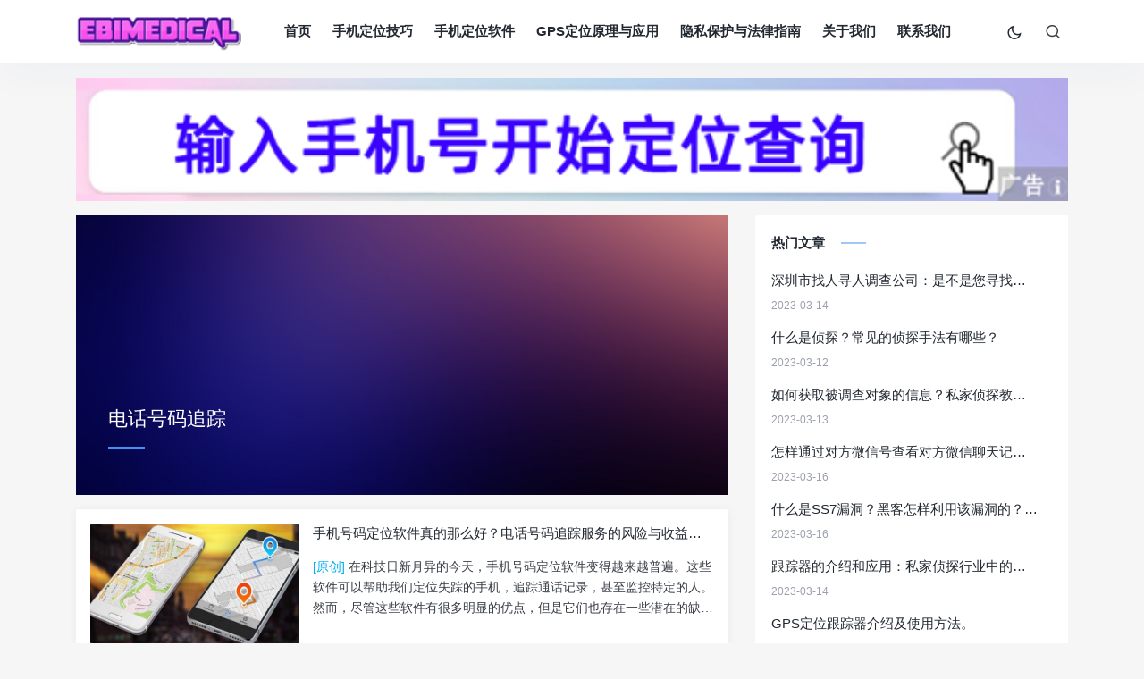

--- FILE ---
content_type: text/html
request_url: https://www.ebimedical.com/tags/70.html
body_size: 5415
content:
<!DOCTYPE html>
<html xml:lang="zh-Hans" lang="zh-Hans">
<head>
<meta charset="utf-8">
<meta name="applicable-device" content="pc,mobile">
<meta name="viewport" content="width=device-width,initial-scale=1.0,user-scalable=no,minimum-scale=1,maximum-scale=1">
<link rel="dns-prefetch" href="//q4.qlogo.cn">
<link rel="shortcut icon" type="image/x-icon" href="https://www.ebimedical.com/favicon.svg"/>
<link rel="apple-touch-icon" sizes="180x180" href="https://www.ebimedical.com/jiemianicon.png"/>
<link rel="apple-touch-icon-precomposed" href="https://www.ebimedical.com/jiemianicon.png"/>
<!-- SEO优化 -->
<title>电话号码追踪 是什么？ - 手机号码定位专家</title>
<meta name="Keywords" content="电话号码追踪" />
<meta name="description" content="" />
<meta property="og:type" content="website"/>
<meta property="og:title" content="电话号码追踪 是什么？">
<meta property="og:description" content="" />
<meta property="og:url" content="https://www.ebimedical.com/tags/70.html"> 
<meta property="og:site_name" content="手机号码定位专家" />
<script type="application/ld+json">{"@context": "https://schema.org","@type": "BreadcrumbList","itemListElement": [{"@type": "ListItem","position": 1,"name": "手机号码定位专家","item": "https://www.ebimedical.com/"},{"@type": "ListItem","position": 2,"name": "电话号码追踪","item": "https://www.ebimedical.com/tags/70.html"}]}</script>
<!-- 特效丶样式 -->
<link rel="alternate" type="application/rss+xml" href="https://www.ebimedical.com/feed.php" title="手机号码定位专家">
<script type='text/javascript' src="https://www.ebimedical.com/zb_system/script/jquery-2.2.4.min.js"></script>
<script type='text/javascript' src="https://www.ebimedical.com/zb_system/script/zblogphp.js"></script>
<script type='text/javascript' src="https://www.ebimedical.com/zb_system/script/c_html_js_add.php"></script>
<link rel="stylesheet" href="https://www.ebimedical.com/zb_users/theme/rongkeji/style/style.css" type="text/css" charset="utf-8"/>
</head>
<body class="">
    <header class="header">
      <nav class="navbar navbar-expand-lg shadow">
        <div class="container">
			<a href="https://www.ebimedical.com/" class="navbar-brand order-2" aria-label="手机号码定位专家">
				<img src="https://www.ebimedical.com/skin/logo.png" class="logo-light" width="185" height="45" title="手机号码定位专家" aria-label="打开手机号码定位专家">
				<img src="https://www.ebimedical.com/skin/logo.png" class="logo-dark" width="185" height="45" title="手机号码定位专家" aria-label="打开手机号码定位专家">
			</a>
          <button class="navbar-toggler order-1" type="button" id="sidebarCollapse">
			<i class="text-xl iconfont icon-menu-line"></i>
          </button>
          <button class="navbar-toggler nav-search order-3 collapsed" data-target="#navbar-search" data-toggle="collapse" aria-expanded="false" aria-controls="navbar-search">
			<i class="text-xl iconfont icon-search-line"></i>
            <i class="text-xl iconfont icon-close-fill"></i>
          </button>
          <div class="collapse navbar-collapse order-md-2" id="monavber" data-type="tag" data-infoid="70">
            <ul class="navbar navbar-nav main-menu ml-4 mr-auto"><li class="navbar-item"><a href="https://www.ebimedical.com/" title="">首页</a></li><li class="navbar-item"><a href="https://www.ebimedical.com/cpls.html" title="手机定位技巧">手机定位技巧</a></li><li class="navbar-item"><a href="https://www.ebimedical.com/mps.html" title="手机定位软件">手机定位软件</a></li><li class="navbar-item"><a href="https://www.ebimedical.com/gpsppa.html" title="GPS定位原理与应用">GPS定位原理与应用</a></li><li class="navbar-item"><a href="https://www.ebimedical.com/ppalr.html" title="隐私保护与法律指南">隐私保护与法律指南</a></li><li class="navbar-item"><a href="https://www.ebimedical.com/about.html" title="关于我们">关于我们</a></li><li class="navbar-item"><a href="https://www.ebimedical.com/contact.html" title="联系我们">联系我们</a></li></ul>
            <ul class="navbar-nav">
				<li class="nav-item">
					<a class="btn btn-link nav-switch-dark-mode" onclick="switchNightMode()">
						<span class=" icon-light-mode" data-toggle="tooltip" data-placement="bottom">
							<i class="text-lg iconfont icon-moon-line"></i>
						</span>
						<span class="icon-dark-mode" data-toggle="tooltip" data-placement="bottom">
							<i class="text-lg text-warning iconfont icon-moon-fill"></i>
						</span>
					</a>
				</li>
				<li class="nav-item">
					<a class="btn btn-link btn-icon nav-search collapsed" href="#navbar-search" data-toggle="collapse" title="站内搜索" aria-expanded="false" aria-controls="navbar-search">
					  <span data-toggle="tooltip" data-placement="bottom">
						<i class="text-lg iconfont icon-search-line"></i>
						<i class="text-lg iconfont icon-close-fill"></i>
					  </span>
					</a>
				</li>
            </ul>
          </div>
        </div>
      </nav>
		<div class="mobile-sidebar">
            <div class="mobile-sidebar-header">
                <div class="mobile-sidebar-author-cover">
                    <div class="media media-2x1">
                        <div class="media-content" style="background-image:url('https://www.ebimedical.com/beijing.png')"></div>
                        <div class="media-overlay overlay-top align-items-center p-3">
                            <div class="flex-fill"></div>
                            <div class="btn-group btn-group-sm btn-group-rounded">
                                <button type="button" class="btn btn-link nav-switch-dark-mode" onclick="switchNightMode()">
                                    <span class="icon-light-mode"><i class="d-block text-xl iconfont icon-moon-fill "></i></span>
                                    <span class="icon-dark-mode"><i class="d-block text-xl text-warning iconfont icon-moon-fill "></i></span>
                                </button>
                                <button type="button" class="btn btn-link sidebar-close">
									<i class="d-block text-xl iconfont icon-close-circle-fill"></i>
								</button>
                            </div>
                        </div>
                    </div>
                </div>
                <div class="mobile-sidebar-author-body">
                    <div class="mobile-sidebar-author-avatar">
                        <a class="flex-avatar mx-2 w-64 bg-light border border-2 border-white">
							<img src="https://www.ebimedical.com/zavatar.png" width="60" height="60" alt="定位网"/>
						</a>
                    </div>
                    <div class="mobile-sidebar-author-meta">
                        <div class="h6 mt-2 mb-3">定位网</div>
                        <div class="row no-gutters text-center"></div>
                    </div>
                </div>
            </div>
        <ul class="mobile-sidebar-menu nav flex-column"><li class="navbar-item"><a href="https://www.ebimedical.com/" title="">首页</a></li><li class="navbar-item"><a href="https://www.ebimedical.com/cpls.html" title="手机定位技巧">手机定位技巧</a></li><li class="navbar-item"><a href="https://www.ebimedical.com/mps.html" title="手机定位软件">手机定位软件</a></li><li class="navbar-item"><a href="https://www.ebimedical.com/gpsppa.html" title="GPS定位原理与应用">GPS定位原理与应用</a></li><li class="navbar-item"><a href="https://www.ebimedical.com/ppalr.html" title="隐私保护与法律指南">隐私保护与法律指南</a></li><li class="navbar-item"><a href="https://www.ebimedical.com/about.html" title="关于我们">关于我们</a></li><li class="navbar-item"><a href="https://www.ebimedical.com/contact.html" title="联系我们">联系我们</a></li></ul>
      </div>
      <div class="navbar-search collapse" id="navbar-search">
        <div class="container">
		  <form action="https://www.ebimedical.com/zb_system/cmd.php?act=search" method="post" class="searchform shadow" role="search">
            <label class="input-group">
			  <input class="form-control" type="text" placeholder="填写相关内容关键词" value="" aria-label="Search" required="required" name="q" >
              <div class="input-group-append">
                <button class="btn btn-nostyle" type="submit">
                  <i class="text-lg iconfont icon-search-line"></i>
                </button>
              </div>
            </label>
          </form>
        </div>
      </div>
</header>
<div class="list-banner pt-md-3 ">
	<div class="container">
		<div class="list-item card-plain">
			<a href="/redirect.html" target="_blank" rel="nofollow" style="padding-bottom: 8px;">
				<img style="width: 100%; background: #fff;" src="https://www.ebimedical.com/zb_users/upload/2023/05/202305171684311992400504.png" alt="电脑端广告-1">
			</a>
		</div>
	</div>
</div>    <main class="py-2 py-md-2 pb-3">
      <div class="container">
        <div class="row">
          <div class="col-lg-8">
		<div class="list-cover list-mb">
			<div class="list-item list-overlay-content">
				<div class="media media-21x9">
					<div class="media-content" style="background-image: url('https://www.ebimedical.com/jianbian.jpg')">
					<div class="overlay"></div> 
					</div> 
				</div>
				<div class="list-content"> 
					<div class="list-body"> 
						<div class="mt-auto p-md-3"> 
							<h1 class="text-xl"> 电话号码追踪 </h1> 
							<div class="border-top border-white mt-2 mt-md-3 pt-2 pt-md-3">
								<div class="text-sm h-2x"></div> 
								<div class="border-theme bg-primary"></div>
							</div>
						</div> 	
					</div> 
				</div> 
			</div> 
		</div>
            <section id="main" class="list-home list-grid list-grid-padding">
              <article class="list-item block card-plain">
                <figure class="media media-3x2 col-4 col-md-4 d-none d-md-block">
					<a class="media-content" href="https://www.ebimedical.com/mps/58.html" title="手机号码定位软件真的那么好？电话号码追踪服务的风险与收益，以及在线定位的可能性">
						<img src="https://www.ebimedical.com/zb_users/upload/2023/06/202306061686016230146422.jpeg" alt="手机号码定位软件真的那么好？电话号码追踪服务的风险与收益，以及在线定位的可能性">
					</a>
                </figure>
                <div class="list-width list-content">
                  <div class="list-body">
					<h3>
						<a href="https://www.ebimedical.com/mps/58.html" title="手机号码定位软件真的那么好？电话号码追踪服务的风险与收益，以及在线定位的可能性" class="list-title fanpian">
							手机号码定位软件真的那么好？电话号码追踪服务的风险与收益，以及在线定位的可能性						</a>
					</h3>
                    <div class="list-desc d-block d-md-block text-sm text-secondary my-3">
						<p class="h-3x"><span style="color: #00B0F0;">[原创]</span> 在科技日新月异的今天，手机号码定位软件变得越来越普遍。这些软件可以帮助我们定位失踪的手机，追踪通话记录，甚至监控特定的人。然而，尽管这些软件有很多明显的优点，但是它们也存在一些潜在的缺点和...</p>
                    </div>
                  </div>
                  <div class="list-footer">
                    <div class="d-flex flex-fill align-items-center text-muted text-xs">
                      <time class="d-inline-block" datetime="2023-06-06 09:48:34">3年前 (2023-06-06)</time>
					  <div class="d-inline-block mx-1 mx-md-2">
					    <i class="text-primary">·</i>
					  </div>
					  <div class="d-inline-block">
						<a href="https://www.ebimedical.com/mps.html" class="text-muted" title="3年前 (2023-06-06)发布于手机定位软件" rel="category">手机定位软件</a>
					  </div>
                      <div class="flex-fill"></div>
					  <div class="mx-1">
						<a href="https://www.ebimedical.com/mps/58.html" class="text-muted">阅读全文</a>
					  </div>
                    </div>
                  </div>
                </div>
              </article>
	
              <article class="list-item block card-plain">
                <figure class="media media-3x2 col-4 col-md-4 d-none d-md-block">
					<a class="media-content" href="https://www.ebimedical.com/cpls/49.html" title="无需授权直接定位是如何实现的？手机定位软件和电话号码追踪又有何特色？">
						<img src="https://www.ebimedical.com/zb_users/upload/2023/05/202305171684305960882339.jpeg" alt="无需授权直接定位是如何实现的？手机定位软件和电话号码追踪又有何特色？">
					</a>
                </figure>
                <div class="list-width list-content">
                  <div class="list-body">
					<h3>
						<a href="https://www.ebimedical.com/cpls/49.html" title="无需授权直接定位是如何实现的？手机定位软件和电话号码追踪又有何特色？" class="list-title fanpian">
							无需授权直接定位是如何实现的？手机定位软件和电话号码追踪又有何特色？						</a>
					</h3>
                    <div class="list-desc d-block d-md-block text-sm text-secondary my-3">
						<p class="h-3x"><span style="color: #00B0F0;">[原创]</span> 在现代社会，手机定位已经成为我们日常生活中不可或缺的一部分。无论是为了找到最近的餐厅，还是为了追踪丢失的手机，定位技术都提供了极大的便利。然而，无需授权直接定位，手机定位软件和电话号码追踪又是如何工作...</p>
                    </div>
                  </div>
                  <div class="list-footer">
                    <div class="d-flex flex-fill align-items-center text-muted text-xs">
                      <time class="d-inline-block" datetime="2023-05-17 14:45:16">3年前 (2023-05-17)</time>
					  <div class="d-inline-block mx-1 mx-md-2">
					    <i class="text-primary">·</i>
					  </div>
					  <div class="d-inline-block">
						<a href="https://www.ebimedical.com/cpls.html" class="text-muted" title="3年前 (2023-05-17)发布于手机定位技巧" rel="category">手机定位技巧</a>
					  </div>
                      <div class="flex-fill"></div>
					  <div class="mx-1">
						<a href="https://www.ebimedical.com/cpls/49.html" class="text-muted">阅读全文</a>
					  </div>
                    </div>
                  </div>
                </div>
              </article>
	
			</section>
          </div>
          <div class="sidebar col-lg-4 d-none d-lg-block">
            <div class="theiaStickySidebar">
				

<dl class="function" id="rongkeji_remenwenzhang">
<dt class="function_t">热门文章</dt><dd class="function_c">


<ul><li style="display: block;"><div class="list-body fanpian"><a href="https://www.ebimedical.com/gpsppa/9.html" target="_blank">深圳市找人寻人调查公司：是不是您寻找问题解决方案的最佳选择？</a></div><div class="list-footer"><div class="text-muted text-xs"><time class="d-inline-block">2023-03-14</time></div></div></li><li style="display: block;"><div class="list-body fanpian"><a href="https://www.ebimedical.com/mps/3.html" target="_blank">什么是侦探？常见的侦探手法有哪些？</a></div><div class="list-footer"><div class="text-muted text-xs"><time class="d-inline-block">2023-03-12</time></div></div></li><li style="display: block;"><div class="list-body fanpian"><a href="https://www.ebimedical.com/cpls/5.html" target="_blank">如何获取被调查对象的信息？私家侦探教你五种方法！</a></div><div class="list-footer"><div class="text-muted text-xs"><time class="d-inline-block">2023-03-13</time></div></div></li><li style="display: block;"><div class="list-body fanpian"><a href="https://www.ebimedical.com/cpls/13.html" target="_blank">怎样通过对方微信号查看对方微信聊天记录？</a></div><div class="list-footer"><div class="text-muted text-xs"><time class="d-inline-block">2023-03-16</time></div></div></li><li style="display: block;"><div class="list-body fanpian"><a href="https://www.ebimedical.com/mps/18.html" target="_blank">什么是SS7漏洞？黑客怎样利用该漏洞的？他的危害是什么？</a></div><div class="list-footer"><div class="text-muted text-xs"><time class="d-inline-block">2023-03-16</time></div></div></li><li style="display: block;"><div class="list-body fanpian"><a href="https://www.ebimedical.com/ppalr/7.html" target="_blank">跟踪器的介绍和应用：私家侦探行业中的不可或缺工具，如何合法合规地应用跟踪器进行调查工作？</a></div><div class="list-footer"><div class="text-muted text-xs"><time class="d-inline-block">2023-03-14</time></div></div></li><li style="display: block;"><div class="list-body fanpian"><a href="https://www.ebimedical.com/ppalr/15.html" target="_blank">GPS定位跟踪器介绍及使用方法。</a></div><div class="list-footer"><div class="text-muted text-xs"><time class="d-inline-block">2023-03-16</time></div></div></li><li style="display: block;"><div class="list-body fanpian"><a href="https://www.ebimedical.com/mps/16.html" target="_blank">什么是私家侦探？私家侦探的运营模式是什么？怎样找私家侦探？</a></div><div class="list-footer"><div class="text-muted text-xs"><time class="d-inline-block">2023-03-16</time></div></div></li></ul>

</dd>
</dl>
<dl class="function" id="rongkeji_retags">
<dt class="function_t">热门标签</dt><dd class="function_c">


<ul><li><a href="https://www.ebimedical.com/tags/17.html" rel="tag">手机号码定位系统</a></li><li><a href="https://www.ebimedical.com/tags/7.html" rel="tag">手机号码定位</a></li><li><a href="https://www.ebimedical.com/tags/18.html" rel="tag">定位找人</a></li><li><a href="https://www.ebimedical.com/tags/8.html" rel="tag">手机定位网</a></li><li><a href="https://www.ebimedical.com/tags/14.html" rel="tag">找人寻人</a></li><li><a href="https://www.ebimedical.com/tags/11.html" rel="tag">寻找失踪人员</a></li><li><a href="https://www.ebimedical.com/tags/3.html" rel="tag">获取信息</a></li><li><a href="https://www.ebimedical.com/tags/50.html" rel="tag">手机号码定位软件</a></li><li><a href="https://www.ebimedical.com/tags/42.html" rel="tag">在线寻人定位系统</a></li><li><a href="https://www.ebimedical.com/tags/27.html" rel="tag">黑客</a></li><li><a href="https://www.ebimedical.com/tags/37.html" rel="tag">10元一次查定位</a></li><li><a href="https://www.ebimedical.com/tags/47.html" rel="tag">手机定位</a></li><li><a href="https://www.ebimedical.com/tags/52.html" rel="tag">GPS定位</a></li><li><a href="https://www.ebimedical.com/tags/67.html" rel="tag">黑科技定位网站</a></li><li><a href="https://www.ebimedical.com/tags/1.html" rel="tag">侦探</a></li><li><a href="https://www.ebimedical.com/tags/4.html" rel="tag">线上调查</a></li><li><a href="https://www.ebimedical.com/tags/12.html" rel="tag">调查婚外情</a></li><li><a href="https://www.ebimedical.com/tags/15.html" rel="tag">调查公司</a></li><li><a href="https://www.ebimedical.com/tags/20.html" rel="tag">微信聊天记录</a></li><li><a href="https://www.ebimedical.com/tags/32.html" rel="tag">天眼gps手机号定位跟踪</a></li></ul>

</dd>
</dl>				    </main>
<footer class="footer bg-dark py-3 py-lg-4">
      <div class="container">
        <div class="d-md-flex flex-md-fill align-items-md-center">
          <div class="d-md-flex flex-md-column">
            <ul class="footer-menu">
				<li><a href="/tag.html">标签数据</a></li><li><a href="#">联系广告</a></li><li><a href="#" target="_blank">导航地图</a></li>            </ul>
  
            <div class="footer-copyright text-xs">
				            </div>
            <div class="footer-copyright text-xs foottop">
				Copyright 手机号码定位专家 Rights Reserved.<div class="d-inline-block mx-1 mx-md-2"><i class="text-primary">·</i></div>程序由 <a href="https://www.zblogcn.com/" title="Z-BlogPHP 1.7.3 Build 173295" target="_blank" rel="noopener norefferrer">Z-BlogPHP</a> 驱动<div class="d-inline-block mx-1 mx-md-2 yincang"><i class="text-primary yincang">·</i></div><a class="yincang" href="https://www.ebimedical.com/sitemap/map.xml" target="_blank" rel="nofollow">Sitemap</a>            </div>
          </div>	
          <div class="flex-md-fill"></div>
          <div class="mt-3 mt-md-0">
          </div>
        </div>
        <div class="footer-links border-top border-secondary pt-3 mt-3 text-xs">
			<span>声明：本站所有内容均来自网络，若无意侵犯到您的权利，请联系我们及时删除！</span>
        </div>
      </div>  
</footer>
	<a href="javascript:void(0)" id="scroll_to_top" class="btn btn-primary btn-icon scroll-to-top">
		<span><i class="text-lg iconfont icon-arrow-up-fill"></i></span>
	</a>
	<div class="mobile-overlay"></div>
	<script type='text/javascript' src="https://www.ebimedical.com/zb_users/theme/rongkeji/script/theme.js"></script>
	<script>(function(){var el = document.createElement("script");el.src = "https://lf1-cdn-tos.bytegoofy.com/goofy/ttzz/push.js?";el.id = "ttzz";var s = document.getElementsByTagName("script")[0];s.parentNode.insertBefore(el, s);})(window)</script>
	<!-- 钩子挂载插件、api接口 -->
	<!-- 统计代码 -->
	<script defer src="https://static.cloudflareinsights.com/beacon.min.js/vcd15cbe7772f49c399c6a5babf22c1241717689176015" integrity="sha512-ZpsOmlRQV6y907TI0dKBHq9Md29nnaEIPlkf84rnaERnq6zvWvPUqr2ft8M1aS28oN72PdrCzSjY4U6VaAw1EQ==" data-cf-beacon='{"version":"2024.11.0","token":"bb2f87d46ca34b3dbe7515237d3eeaff","r":1,"server_timing":{"name":{"cfCacheStatus":true,"cfEdge":true,"cfExtPri":true,"cfL4":true,"cfOrigin":true,"cfSpeedBrain":true},"location_startswith":null}}' crossorigin="anonymous"></script>
</body>
</html>


--- FILE ---
content_type: application/x-javascript; charset=utf-8
request_url: https://www.ebimedical.com/zb_system/script/c_html_js_add.php
body_size: 1422
content:
var zbpConfig = {
    bloghost: "https://www.ebimedical.com/",
    blogversion: "173295",
    ajaxurl: "https://www.ebimedical.com/zb_system/cmd.php?act=ajax&src=",
    cookiepath: "/",
    lang: {
        error: {
            72: "名称不能为空或格式不正确",
            29: "邮箱格式不正确，可能过长或为空",
            46: "评论内容不能为空或过长"
        }
    },
    comment: {
        useDefaultEvents: true,
        inputs: {
            action: {
                getter: function () {
                    return $("#inpId").parent("form").attr("action");
                }
            },
            name: {
                selector: '#inpName',
                saveLocally: true,
                required: true,
                validateRule: /^[^\s　]+$/ig,
                validateFailedErrorCode: 72,
            },
            email: {
                selector: '#inpEmail',
                saveLocally: true,
                validateRule: /^[\w-]+(\.[\w-]+)*@[\w-]+(\.[\w-]+)+$/ig,
                validateFailedErrorCode: 29,
            },
            homepage: {
                selector: '#inpHomePage',
                getter: function () {
                    var t = $('#inpHomePage').val();
                    return (!/^(.+)\:\/\//.test(t) && t !== "") ? 'http://' + t : t; 
                },
                saveLocally: true
            },
            postid: {
                selector: '#inpId',
                required: true
            },
            verify: {
                selector: '#inpVerify'
            },
            content: {
                selector: '#txaArticle',
                required: true,
                validateRule: /./ig,
                validateFailedErrorCode: 46,
            },
            replyid: {
                selector: '#inpRevID'
            },
            format: {
                getter: function () {return 'json';}
            }
        }
    }
};
var zbp = new ZBP(zbpConfig);

var bloghost = zbp.options.bloghost;
var cookiespath = zbp.options.cookiepath;
var ajaxurl = zbp.options.ajaxurl;
var lang_comment_name_error = zbp.options.lang.error[72];
var lang_comment_email_error = zbp.options.lang.error[29];
var lang_comment_content_error = zbp.options.lang.error[46];

$(function () {

    zbp.cookie.set("timezone", (new Date().getTimezoneOffset()/60)*(-1));
    var $cpLogin = $(".cp-login").find("a");
    var $cpVrs = $(".cp-vrs").find("a");
    var $addinfo = zbp.cookie.get("addinfo");
    if (!$addinfo){
        return ;
    }
    $addinfo = JSON.parse($addinfo);

    if ($addinfo.chkadmin){
        $(".cp-hello").html("欢迎 " + $addinfo.useralias + " (" + $addinfo.levelname  + ")");
        $cpLogin.html("后台管理");
    }

    if($addinfo.chkarticle){
        $cpVrs.html("新建文章");
        $cpVrs.attr("href", zbp.options.bloghost + "zb_system/cmd.php?act=ArticleEdt");
    }
});
$(function(){
  let inpNameVal = $(zbpConfig.comment.inputs.name.selector).val();
  if (typeof inpNameVal === "undefined") {
    return;
  }
  if (inpNameVal.trim() === "" || inpNameVal === "访客"){
    zbp.userinfo.output();
  }
});

var $rongkejizanalert="你已经点过一次了，可以了，谢谢！！！"

document.writeln("<script src='https://www.ebimedical.com/zb_users/plugin/UEditor/third-party/prism/prism.js' type='text/javascript'><\/script><link rel='stylesheet' type='text/css' href='https://www.ebimedical.com/zb_users/plugin/UEditor/third-party/prism/prism.css'/>");$(function(){var compatibility={as3:"actionscript","c#":"csharp",delphi:"pascal",html:"markup",xml:"markup",vb:"basic",js:"javascript",plain:"markdown",pl:"perl",ps:"powershell"};var runFunction=function(doms,callback){doms.each(function(index,unwrappedDom){var dom=$(unwrappedDom);var codeDom=$("<code>");if(callback)callback(dom);var languageClass="prism-language-"+function(classObject){if(classObject===null)return"markdown";var className=classObject[1];return compatibility[className]?compatibility[className]:className}(dom.attr("class").match(/prism-language-([0-9a-zA-Z]+)/));codeDom.html(dom.html()).addClass("prism-line-numbers").addClass(languageClass);dom.html("").addClass(languageClass).append(codeDom)})};runFunction($("pre.prism-highlight"));runFunction($('pre[class*="brush:"]'),function(preDom){var original;if((original=preDom.attr("class").match(/brush:([a-zA-Z0-9\#]+);/))!==null){preDom.get(0).className="prism-highlight prism-language-"+original[1]}});Prism.highlightAll()});


--- FILE ---
content_type: application/javascript
request_url: https://www.ebimedical.com/zb_users/theme/rongkeji/script/theme.js
body_size: 21134
content:
function ncPopupTips(n,t){var r=n?'<span class="d-block h1 text-success mb-2"><?xml version="1.0" standalone="no"?><!DOCTYPE svg PUBLIC "-//W3C//DTD SVG 1.1//EN" "http://www.w3.org/Graphics/SVG/1.1/DTD/svg11.dtd"><svg t="1553065772988" class="icon w-56" style="" viewBox="0 0 1024 1024" version="1.1" xmlns="http://www.w3.org/2000/svg" p-id="2922" xmlns:xlink="http://www.w3.org/1999/xlink" width="200" height="200"><defs><style type="text/css"><\/style><\/defs><path d="M666.272 472.288l-175.616 192a31.904 31.904 0 0 1-23.616 10.4h-0.192a32 32 0 0 1-23.68-10.688l-85.728-96a32 32 0 1 1 47.744-42.624l62.144 69.6 151.712-165.888a32 32 0 1 1 47.232 43.2m-154.24-344.32C300.224 128 128 300.32 128 512c0 211.776 172.224 384 384 384 211.68 0 384-172.224 384-384 0-211.68-172.32-384-384-384" p-id="2923"><\/path><\/svg><\/span>':'<span class="d-block h1 text-danger mb-2"><?xml version="1.0" standalone="no"?><!DOCTYPE svg PUBLIC "-//W3C//DTD SVG 1.1//EN" "http://www.w3.org/Graphics/SVG/1.1/DTD/svg11.dtd"><svg t="1553065784656" class="icon w-56" style="" viewBox="0 0 1024 1024" version="1.1" xmlns="http://www.w3.org/2000/svg" p-id="3053" xmlns:xlink="http://www.w3.org/1999/xlink" width="200" height="200"><defs><style type="text/css"><\/style><\/defs><path d="M544 576a32 32 0 0 1-64 0v-256a32 32 0 0 1 64 0v256z m-32 160a32 32 0 1 1 0-64 32 32 0 0 1 0 64z m0-608C300.256 128 128 300.256 128 512s172.256 384 384 384 384-172.256 384-384S723.744 128 512 128z" p-id="3054"><\/path><\/svg><\/span>',u=n?"tips-success":"tips-error",f='<section class="nice-tips '+u+' nice-tips-sm nice-tips-open"><div class="nice-tips-overlay"><\/div><div class="nice-tips-body text-center"><div class="nice-tips-content px-5">'+r+'<div class="text-sm text-muted">'+t+"<\/div><\/div><\/div><\/section>",i=$(f);$("body").append(i);$("body").addClass("modal-open");typeof lazyLoadInstance!="undefined"&&lazyLoadInstance.update();setTimeout(function(){$("body").removeClass("modal-open");i.removeClass("nice-tips-open");i.addClass("nice-tips-close");setTimeout(function(){i.removeClass("nice-tips-close");setTimeout(function(){i.remove()},200)},400)},1200)}function ncPopup(n,t,i,r){var i=i?'style="'+i+'"':"",f="",o,u,e;n=="big"?f="nice-tips-lg":n=="no-padding"?f="nice-tips-nopd":n=="cover"?f="nice-tips-cover nice-tips-nopd":n=="full"?f="nice-tips-xl":n=="scroll"?f="nice-tips-scroll":n=="middle"?f="nice-tips-md":n=="small"&&(f="nice-tips-sm");o='\t<div class="nice-tips '+f+' nice-tips-open">\t\t<div class="nice-tips-overlay" '+i+'><\/div>\t\t<div class="nice-tips-body">\t\t\t<div class="nice-tips-content">\t\t\t\t'+t+'\t\t\t<\/div>\t\t\t<div class="btn-close-tips">\t\t\t\t<?xml version="1.0" standalone="no"?><!DOCTYPE svg PUBLIC "-//W3C//DTD SVG 1.1//EN" "http://www.w3.org/Graphics/SVG/1.1/DTD/svg11.dtd"><svg t="1553064665406" class="icon w-32" style="" viewBox="0 0 1024 1024" version="1.1" xmlns="http://www.w3.org/2000/svg" p-id="3368" xmlns:xlink="http://www.w3.org/1999/xlink" width="200" height="200"><defs><style type="text/css"><\/style><\/defs><path d="M512 12C235.9 12 12 235.9 12 512s223.9 500 500 500 500-223.9 500-500S788.1 12 512 12z m166.3 609.7c15.6 15.6 15.6 40.9 0 56.6-7.8 7.8-18 11.7-28.3 11.7s-20.5-3.9-28.3-11.7L512 568.6 402.3 678.3c-7.8 7.8-18 11.7-28.3 11.7s-20.5-3.9-28.3-11.7c-15.6-15.6-15.6-40.9 0-56.6L455.4 512 345.7 402.3c-15.6-15.6-15.6-40.9 0-56.6 15.6-15.6 40.9-15.6 56.6 0L512 455.4l109.7-109.7c15.6-15.6 40.9-15.6 56.6 0 15.6 15.6 15.6 40.9 0 56.6L568.6 512l109.7 109.7z" p-id="3369"><\/path><\/svg>\t\t\t<\/div>\t\t<\/div>\t<\/div>\t';u=$(o);$("body").append(u);$("body").addClass("modal-open");typeof lazyLoadInstance!="undefined"&&lazyLoadInstance.update();e=function(){$("body").removeClass("modal-open");$(u).removeClass("nice-tips-open");$(u).addClass("nice-tips-close");setTimeout(function(){$(u).removeClass("nice-tips-close");setTimeout(function(){u.remove()},200)},600)};$(u).on("click touchstart",".btn-close-tips, .nice-tips-overlay",function(n){n.preventDefault();e()});return typeof r=="object"&&Object.keys(r).forEach(function(n){$(u).on("click touchstart",n,function(t){var i=r[n](t,e)})}),u}function toggleDarkMode(){$("body").toggleClass("nice-dark-mode");$("body").hasClass("nice-dark-mode")?($(".logo-dark").removeClass("d-none"),$(".logo-dark").addClass("d-inline-block"),$(".logo-light").removeClass("d-inline-block"),$(".logo-light").addClass("d-none")):($(".logo-dark").removeClass("d-inline-block"),$(".logo-dark").addClass("d-none"),$(".logo-light").removeClass("d-none"),$(".logo-light").addClass("d-inline-block"))}function toggleSidebar(){$(".sidebar-close, .mobile-overlay").on("click",function(){$("body").removeClass("modal-open");$(".mobile-sidebar").removeClass("active");$(".mobile-overlay").removeClass("active")});$("#sidebarCollapse").on("click",function(){$("body").addClass("modal-open");$(".mobile-sidebar").addClass("active");$(".mobile-overlay").addClass("active");$(".collapse.in").toggleClass("in");$("a[aria-expanded=true]").attr("aria-expanded","false")})}function switchNightMode(){var n=document.cookie.replace(/(?:(?:^|.*;\s*)night\s*\=\s*([^;]*).*$)|^.*$/,"$1")||"0";n=="0"?(document.body.classList.add("nice-dark-mode"),document.cookie="night=1;path=/",console.log("夜间模式开启")):(document.body.classList.remove("nice-dark-mode"),document.cookie="night=0;path=/",console.log("夜间模式关闭"))}jQuery(document).ready(function(n){function f(n){var t=n.getBoundingClientRect();return t.top>=0&&t.left>=0&&t.bottom<=(window.innerHeight||document.documentElement.clientHeight)&&t.right<=(window.innerWidth||document.documentElement.clientWidth)}var i,r,u,t;if(toggleSidebar(),i=window.innerHeight,r=n("main").innerHeight(),r>i){u=n(".header").height();n(window).on("scroll",{TopPrev:0},function(){var t=n(window).scrollTop();t<this.TopPrev?t>0&&n(".header").hasClass("fixed-header")?n(".header").addClass("visible-scroll-up"):n(".header").removeClass("visible-scroll-up fixed-header"):(n(".header").removeClass("visible-scroll-up"),t>u&&!n(".header").hasClass("fixed-header")&&n(".header").addClass("fixed-header"));this.TopPrev=t})}n(window).scroll(function(){var t=n(window),i=t.width();n(this).scrollTop()>200&&i>=1024?n("#scroll_to_top").filter(":hidden").fadeIn("fast"):n("#scroll_to_top").filter(":visible").fadeOut("fast")});n("#scroll_to_top").on("click",function(){return n("html, body").animate({scrollTop:0},"slow"),!1});n('a.js-scroll-trigger[href*="#"]:not([href="#"])').click(function(){if(location.pathname.replace(/^\//,"")==this.pathname.replace(/^\//,"")&&location.hostname==this.hostname){var t=n(this.hash);if(t=t.length?t:n("[name="+this.hash.slice(1)+"]"),t.length)return n("html, body").animate({scrollTop:t.offset().top-60},1e3,"easeInOutExpo"),!1}});n('[data-toggle="tooltip"]').tooltip();n('[data-toggle="tooltip"]').on("shown.bs.tooltip",function(){n(".tooltip").addClass("animated fadeIn")});n(".sidebar").theiaStickySidebar({additionalMarginTop:20,additionalMarginBottom:20});n(".sidebar-author").theiaStickySidebar({additionalMarginTop:100,additionalMarginBottom:20});n(".main-menu li").hasClass("menu-item-has-children")&&n(".main-menu .menu-item-has-children").prepend('<span class="icon-sub-menu"><i class="iconfont icon-arrow-down-s-line"><\/i><\/span>');n(".mobile-sidebar-menu .menu-item-has-children > a").append('<div class="dropdown-sub-menu"><span class="iconfont icon-arrow-drop-down-fill"><\/span><\/div>');n(".dropdown-sub-menu").on("click",function(){n(this).parents("li").children(".sub-menu").slideToggle();n(this).parents("li").children(".dropdown-sub-menu").toggleClass("current")});t=n(".list-banner .owl-carousel");t.length>0&&t.owlCarousel({items:1,loop:!0,margin:10,smartSpeed:1e3,autoplay:!0,autoplayTimeout:5e3,autoplayHoverPause:!0,responsiveClass:!0,responsive:{0:{items:1,margin:10,nav:!1},768:{nav:!0,navText:['<i class="iconfont icon-left"><\/i>','<i class="iconfont icon-right"><\/i>']},992:{nav:!0,navText:['<i class="iconfont icon-left"><\/i>','<i class="iconfont icon-right"><\/i>']}}});n(document).on("click",".single-popup",function(t){t.preventDefault();var r=n(this).data("img"),i=n(this).data("title"),u=n(this).data("desc"),f='<div class="text-center"><h6 class="py-1">'+i+'<\/h6>                    <div class="text-muted text-sm mb-2" > '+u+' <\/div>                    <img src="'+r+'" alt="'+i+'" style="width:100%;height:auto;">                    <\/div>';ncPopup("small",f)})});jQuery(document).ready(function(n){var t=n("#monavber").attr("data-type");n(".navbar>li ").each(function(){var f,u,r,i;try{if(f=n(this).attr("id"),"index"==t)f=="nvabar-item-index"&&n("#nvabar-item-index").addClass("current-menu-item");else if("category"==t){if(i=n("#monavber").attr("data-infoid"),i!=null)for(u=i.split(" "),r=0;r<u.length;r++)f=="navbar-category-"+u[r]&&n("#navbar-category-"+u[r]+"").addClass("current-menu-item")}else if("article"==t){if(i=n("#monavber").attr("data-infoid"),i!=null)for(u=i.split(" "),r=0;r<u.length;r++)f=="navbar-category-"+u[r]&&n("#navbar-category-"+u[r]+"").addClass("current-menu-item")}else"page"==t?(i=n("#monavber").attr("data-infoid"),i!=null&&f=="navbar-page-"+i&&n("#navbar-page-"+i+"").addClass("current-menu-item")):"tag"==t&&(i=n("#monavber").attr("data-infoid"),i!=null&&f=="navbar-tag-"+i&&n("#navbar-tag-"+i+"").addClass("current-menu-item"))}catch(n){}});n("#monavber").delegate("a","click",function(){n(".navbar>li").each(function(){n(this).removeClass("current-menu-item")});n(this).closest("ul")!=null&&n(this).closest("ul").length!=0&&(n(this).closest("ul").attr("id")=="munavber"?n(this).addClass("current-menu-item"):n(this).closest("ul").closest("li").addClass("current-menu-item"))})});!function(n){n.fn.theiaStickySidebar=function(t){function u(t,r){var u=i(t,r);u||(console.log("TSS: Body width smaller than options.minWidth. Init is delayed."),n(document).on("scroll."+t.namespace,function(t,r){return function(u){var f=i(t,r);f&&n(this).unbind(u)}}(t,r)),n(window).on("resize."+t.namespace,function(t,r){return function(u){var f=i(t,r);f&&n(this).unbind(u)}}(t,r)))}function i(t,i){return t.initialized===!0||!(n("body").width()<t.minWidth)&&(f(t,i),!0)}function f(t,i){t.initialized=!0;var u=n("#theia-sticky-sidebar-stylesheet-"+t.namespace);0===u.length&&n("head").append(n('<style id="theia-sticky-sidebar-stylesheet-'+t.namespace+'">.theiaStickySidebar:after {content: ""; display: table; clear: both;}<\/style>'));i.each(function(){function e(){i.fixedScrollTop=0;i.sidebar.css({"min-height":"1px"});i.stickySidebar.css({position:"static",width:"",transform:"none"})}function s(t){var i=t.height();return t.children().each(function(){i=Math.max(i,n(this).height())}),i}var i={},o,u,f;(i.sidebar=n(this),i.options=t||{},i.container=n(i.options.containerSelector),0==i.container.length&&(i.container=i.sidebar.parent()),i.sidebar.parents().css("-webkit-transform","none"),i.sidebar.css({position:i.options.defaultPosition,overflow:"visible","-webkit-box-sizing":"border-box","-moz-box-sizing":"border-box","box-sizing":"border-box"}),i.stickySidebar=i.sidebar.find(".theiaStickySidebar"),0==i.stickySidebar.length)&&(o=/(?:text|application)\/(?:x-)?(?:javascript|ecmascript)/i,i.sidebar.find("script").filter(function(n,t){return 0===t.type.length||t.type.match(o)}).remove(),i.stickySidebar=n("<div>").addClass("theiaStickySidebar").append(i.sidebar.children()),i.sidebar.append(i.stickySidebar));i.marginBottom=parseInt(i.sidebar.css("margin-bottom"));i.paddingTop=parseInt(i.sidebar.css("padding-top"));i.paddingBottom=parseInt(i.sidebar.css("padding-bottom"));u=i.stickySidebar.offset().top;f=i.stickySidebar.outerHeight();i.stickySidebar.css("padding-top",1);i.stickySidebar.css("padding-bottom",1);u-=i.stickySidebar.offset().top;f=i.stickySidebar.outerHeight()-f-u;0==u?(i.stickySidebar.css("padding-top",0),i.stickySidebarPaddingTop=0):i.stickySidebarPaddingTop=1;0==f?(i.stickySidebar.css("padding-bottom",0),i.stickySidebarPaddingBottom=0):i.stickySidebarPaddingBottom=1;i.previousScrollTop=null;i.fixedScrollTop=0;e();i.onScroll=function(i){var v,f,h,l,y,o;if(i.stickySidebar.is(":visible")){if(n("body").width()<i.options.minWidth||i.options.disableOnResponsiveLayouts&&(v=i.sidebar.outerWidth("none"==i.sidebar.css("float")),v+50>i.container.width()))return void e();if(f=n(document).scrollTop(),h="static",f>=i.sidebar.offset().top+(i.paddingTop-i.options.additionalMarginTop)){var c,w=i.paddingTop+t.additionalMarginTop,b=i.paddingBottom+i.marginBottom+t.additionalMarginBottom,k=i.sidebar.offset().top,d=i.sidebar.offset().top+s(i.container),a=0+t.additionalMarginTop,g=i.stickySidebar.outerHeight()+w+b<n(window).height();c=g?a+i.stickySidebar.outerHeight():n(window).height()-i.marginBottom-i.paddingBottom-t.additionalMarginBottom;var nt=k-f+i.paddingTop,tt=d-f-i.paddingBottom-i.marginBottom,u=i.stickySidebar.offset().top-f,p=i.previousScrollTop-f;"fixed"==i.stickySidebar.css("position")&&"modern"==i.options.sidebarBehavior&&(u+=p);"stick-to-top"==i.options.sidebarBehavior&&(u=t.additionalMarginTop);"stick-to-bottom"==i.options.sidebarBehavior&&(u=c-i.stickySidebar.outerHeight());u=p>0?Math.min(u,a):Math.max(u,c-i.stickySidebar.outerHeight());u=Math.max(u,nt);u=Math.min(u,tt-i.stickySidebar.outerHeight());l=i.container.height()==i.stickySidebar.outerHeight();h=(l||u!=a)&&(l||u!=c-i.stickySidebar.outerHeight())?f+u-i.sidebar.offset().top-i.paddingTop<=t.additionalMarginTop?"static":"absolute":"fixed"}"fixed"==h?(y=n(document).scrollLeft(),i.stickySidebar.css({position:"fixed",width:r(i.stickySidebar)+"px",transform:"translateY("+u+"px)",left:i.sidebar.offset().left+parseInt(i.sidebar.css("padding-left"))-y+"px",top:"0px"})):"absolute"==h?(o={},"absolute"!=i.stickySidebar.css("position")&&(o.position="absolute",o.transform="translateY("+(f+u-i.sidebar.offset().top-i.stickySidebarPaddingTop-i.stickySidebarPaddingBottom)+"px)",o.top="0px"),o.width=r(i.stickySidebar)+"px",o.left="",i.stickySidebar.css(o)):"static"==h&&e();"static"!=h&&1==i.options.updateSidebarHeight&&i.sidebar.css({"min-height":i.stickySidebar.outerHeight()+i.stickySidebar.offset().top-i.sidebar.offset().top+i.paddingBottom});i.previousScrollTop=f}};i.onScroll(i);n(document).on("scroll."+i.options.namespace,function(n){return function(){n.onScroll(n)}}(i));n(window).on("resize."+i.options.namespace,function(n){return function(){n.stickySidebar.css({position:"static"});n.onScroll(n)}}(i));"undefined"!=typeof ResizeSensor&&new ResizeSensor(i.stickySidebar[0],function(n){return function(){n.onScroll(n)}}(i))})}function r(n){var t;try{t=n[0].getBoundingClientRect().width}catch(n){}return"undefined"==typeof t&&(t=n.width()),t}return t=n.extend({containerSelector:"",additionalMarginTop:0,additionalMarginBottom:0,updateSidebarHeight:!0,minWidth:0,disableOnResponsiveLayouts:!0,sidebarBehavior:"modern",defaultPosition:"relative",namespace:"TSS"},t),t.additionalMarginTop=parseInt(t.additionalMarginTop)||0,t.additionalMarginBottom=parseInt(t.additionalMarginBottom)||0,u(t,this),this}}(jQuery);window.$=jQuery;isApollo=$("meta[name=apollo-enabled]").attr("content")==="1";!function(n,t){"object"==typeof exports&&"undefined"!=typeof module?t(exports,require("jquery")):"function"==typeof define&&define.amd?define(["exports","jquery"],t):t((n=n||self).bootstrap={},n.jQuery)}(this,function(n,t){"use strict";function pr(n,t){for(var i,r=0;r<t.length;r++)i=t[r],i.enumerable=i.enumerable||!1,i.configurable=!0,"value"in i&&(i.writable=!0),Object.defineProperty(n,i.key,i)}function ft(n,t,i){return t&&pr(n.prototype,t),i&&pr(n,i),n}function s(n){for(var t,i,r=1;r<arguments.length;r++)t=null!=arguments[r]?arguments[r]:{},i=Object.keys(t),"function"==typeof Object.getOwnPropertySymbols&&(i=i.concat(Object.getOwnPropertySymbols(t).filter(function(n){return Object.getOwnPropertyDescriptor(t,n).enumerable}))),i.forEach(function(i){var r,u,f;r=n;f=t[u=i];u in r?Object.defineProperty(r,u,{value:f,enumerable:!0,configurable:!0,writable:!0}):r[u]=f});return n}function uf(n){var u=this,r=!1;return t(this).one(i.TRANSITION_END,function(){r=!0}),setTimeout(function(){r||i.triggerTransitionEnd(u)},n),this}function wr(n){return n&&"[object Function]"==={}.toString.call(n)}function v(n,t){if(1!==n.nodeType)return[];var i=n.ownerDocument.defaultView.getComputedStyle(n,null);return t?i[t]:i}function vi(n){return"HTML"===n.nodeName?n:n.parentNode||n.host}function et(n){if(!n)return document.body;switch(n.nodeName){case"HTML":case"BODY":return n.ownerDocument.body;case"#document":return n.body}var t=v(n),i=t.overflow,r=t.overflowX,u=t.overflowY;return/(auto|scroll|overlay)/.test(i+u+r)?n:et(vi(n))}function d(n){return 11===n?nr:10===n?tr:nr||tr}function g(n){var r,t,i;if(!n)return document.documentElement;for(r=d(10)?document.body:null,t=n.offsetParent||null;t===r&&n.nextElementSibling;)t=(n=n.nextElementSibling).offsetParent;return i=t&&t.nodeName,i&&"BODY"!==i&&"HTML"!==i?-1!==["TH","TD","TABLE"].indexOf(t.nodeName)&&"static"===v(t,"position")?g(t):t:n?n.ownerDocument.documentElement:document.documentElement}function yi(n){return null!==n.parentNode?yi(n.parentNode):n}function ti(n,t){var r,e,i,u;if(!(n&&n.nodeType&&t&&t.nodeType))return document.documentElement;var o=n.compareDocumentPosition(t)&Node.DOCUMENT_POSITION_FOLLOWING,s=o?n:t,h=o?t:n,f=document.createRange();return(f.setStart(s,0),f.setEnd(h,0),i=f.commonAncestorContainer,n!==i&&t!==i||s.contains(h))?"BODY"===(e=(r=i).nodeName)||"HTML"!==e&&g(r.firstElementChild)!==r?g(i):i:(u=yi(n),u.host?ti(u.host,t):ti(n,yi(t).host))}function nt(n){var t="top"===(1<arguments.length&&void 0!==arguments[1]?arguments[1]:"top")?"scrollTop":"scrollLeft",i=n.nodeName,r;return"BODY"!==i&&"HTML"!==i?n[t]:(r=n.ownerDocument.documentElement,(n.ownerDocument.scrollingElement||r)[t])}function br(n,t){var i="x"===t?"Left":"Top",r="Left"===i?"Right":"Bottom";return parseFloat(n["border"+i+"Width"],10)+parseFloat(n["border"+r+"Width"],10)}function kr(n,t,i,r){return Math.max(t["offset"+n],t["scroll"+n],i["client"+n],i["offset"+n],i["scroll"+n],d(10)?parseInt(i["offset"+n])+parseInt(r["margin"+("Height"===n?"Top":"Left")])+parseInt(r["margin"+("Height"===n?"Bottom":"Right")]):0)}function dr(n){var i=n.body,t=n.documentElement,r=d(10)&&getComputedStyle(t);return{height:kr("Height",i,t,r),width:kr("Width",i,t,r)}}function l(n){return o({},n,{right:n.left+n.width,bottom:n.top+n.height})}function pi(n){var t={},r,u,f;try{d(10)?(t=n.getBoundingClientRect(),r=nt(n,"top"),u=nt(n,"left"),t.top+=r,t.left+=u,t.bottom+=r,t.right+=u):t=n.getBoundingClientRect()}catch(n){}var i={left:t.left,top:t.top,width:t.right-t.left,height:t.bottom-t.top},s="HTML"===n.nodeName?dr(n.ownerDocument):{},h=s.width||n.clientWidth||i.right-i.left,c=s.height||n.clientHeight||i.bottom-i.top,e=n.offsetWidth-h,o=n.offsetHeight-c;return(e||o)&&(f=v(n),e-=br(f,"x"),o-=br(f,"y"),i.width-=e,i.height-=o),l(i)}function wi(n,t){var a=2<arguments.length&&void 0!==arguments[2]&&arguments[2],y=d(10),p="HTML"===t.nodeName,u=pi(n),r=pi(t),s=et(n),f=v(t),h=parseFloat(f.borderTopWidth,10),c=parseFloat(f.borderLeftWidth,10),i,e,o;return a&&p&&(r.top=Math.max(r.top,0),r.left=Math.max(r.left,0)),i=l({top:u.top-r.top-h,left:u.left-r.left-c,width:u.width,height:u.height}),(i.marginTop=0,i.marginLeft=0,!y&&p)&&(e=parseFloat(f.marginTop,10),o=parseFloat(f.marginLeft,10),i.top-=h-e,i.bottom-=h-e,i.left-=c-o,i.right-=c-o,i.marginTop=e,i.marginLeft=o),(y&&!a?t.contains(s):t===s&&"BODY"!==s.nodeName)&&(i=function(n,t){var f=2<arguments.length&&void 0!==arguments[2]&&arguments[2],r=nt(t,"top"),u=nt(t,"left"),i=f?-1:1;return n.top+=r*i,n.bottom+=r*i,n.left+=u*i,n.right+=u*i,n}(i,t)),i}function gr(n){if(!n||!n.parentElement||d())return document.documentElement;for(var t=n.parentElement;t&&"none"===v(t,"transform");)t=t.parentElement;return t||document.documentElement}function bi(n,t,i,r){var s=4<arguments.length&&void 0!==arguments[4]&&arguments[4],u={top:0,left:0},h=s?gr(n):ti(n,t),e,f,o;if("viewport"===r)u=function(n){var r=1<arguments.length&&void 0!==arguments[1]&&arguments[1],t=n.ownerDocument.documentElement,i=wi(n,t),u=Math.max(t.clientWidth,window.innerWidth||0),f=Math.max(t.clientHeight,window.innerHeight||0),e=r?0:nt(t),o=r?0:nt(t,"left");return l({top:e-i.top+i.marginTop,left:o-i.left+i.marginLeft,width:u,height:f})}(h,s);else if(e=void 0,"scrollParent"===r?"BODY"===(e=et(vi(t))).nodeName&&(e=n.ownerDocument.documentElement):e="window"===r?n.ownerDocument.documentElement:r,f=wi(e,h,s),"HTML"!==e.nodeName||function n(t){var r=t.nodeName,i;return"BODY"===r||"HTML"===r?!1:"fixed"===v(t,"position")?!0:(i=vi(t),!!i&&n(i))}(h))u=f;else{var c=dr(n.ownerDocument),a=c.height,y=c.width;u.top+=f.top-f.marginTop;u.bottom=a+f.top;u.left+=f.left-f.marginLeft;u.right=y+f.left}return o="number"==typeof(i=i||0),u.left+=o?i:i.left||0,u.top+=o?i:i.top||0,u.right-=o?i:i.right||0,u.bottom-=o?i:i.bottom||0,u}function nu(n,t,i,r,u){var l=5<arguments.length&&void 0!==arguments[5]?arguments[5]:0;if(-1===n.indexOf("auto"))return n;var f=bi(i,r,l,u),e={top:{width:f.width,height:t.top-f.top},right:{width:f.right-t.right,height:f.height},bottom:{width:f.width,height:f.bottom-t.bottom},left:{width:t.left-f.left,height:f.height}},s=Object.keys(e).map(function(n){return o({key:n},e[n],{area:(t=e[n],t.width*t.height)});var t}).sort(function(n,t){return t.area-n.area}),h=s.filter(function(n){var t=n.width,r=n.height;return t>=i.clientWidth&&r>=i.clientHeight}),a=0<h.length?h[0].key:s[0].key,c=n.split("-")[1];return a+(c?"-"+c:"")}function tu(n,t,i){var r=3<arguments.length&&void 0!==arguments[3]?arguments[3]:null;return wi(i,r?gr(t):ti(t,i),r)}function iu(n){var t=n.ownerDocument.defaultView.getComputedStyle(n),i=parseFloat(t.marginTop||0)+parseFloat(t.marginBottom||0),r=parseFloat(t.marginLeft||0)+parseFloat(t.marginRight||0);return{width:n.offsetWidth+r,height:n.offsetHeight+i}}function ii(n){var t={left:"right",right:"left",bottom:"top",top:"bottom"};return n.replace(/left|right|bottom|top/g,function(n){return t[n]})}function ru(n,t,i){i=i.split("-")[0];var r=iu(n),e={width:r.width,height:r.height},u=-1!==["right","left"].indexOf(i),o=u?"top":"left",f=u?"left":"top",s=u?"height":"width",h=u?"width":"height";return e[o]=t[o]+t[s]/2-r[s]/2,e[f]=i===f?t[f]-r[h]:t[ii(f)],e}function ot(n,t){return Array.prototype.find?n.find(t):n.filter(t)[0]}function uu(n,t,i){return(void 0===i?n:n.slice(0,function(n,t,i){if(Array.prototype.findIndex)return n.findIndex(function(n){return n[t]===i});var r=ot(n,function(n){return n[t]===i});return n.indexOf(r)}(n,"name",i))).forEach(function(n){n.function&&console.warn("`modifier.function` is deprecated, use `modifier.fn`!");var i=n.function||n.fn;n.enabled&&wr(i)&&(t.offsets.popper=l(t.offsets.popper),t.offsets.reference=l(t.offsets.reference),t=i(t,n))}),t}function fu(n,t){return n.some(function(n){var i=n.name;return n.enabled&&i===t})}function ki(n){for(var t,i,u=[!1,"ms","Webkit","Moz","O"],f=n.charAt(0).toUpperCase()+n.slice(1),r=0;r<u.length;r++)if(t=u[r],i=t?""+t+f:n,"undefined"!=typeof document.body.style[i])return i;return null}function eu(n){var t=n.ownerDocument;return t?t.defaultView:window}function ff(n,t,i,r){i.updateBound=r;eu(n).addEventListener("resize",i.updateBound,{passive:!0});var u=et(n);return function n(t,i,r,u){var e="BODY"===t.nodeName,f=e?t.ownerDocument.defaultView:t;f.addEventListener(i,r,{passive:!0});e||n(et(f.parentNode),i,r,u);u.push(f)}(u,"scroll",i.updateBound,i.scrollParents),i.scrollElement=u,i.eventsEnabled=!0,i}function ef(){var t,n;this.state.eventsEnabled&&(cancelAnimationFrame(this.scheduleUpdate),this.state=(t=this.reference,n=this.state,eu(t).removeEventListener("resize",n.updateBound),n.scrollParents.forEach(function(t){t.removeEventListener("scroll",n.updateBound)}),n.updateBound=null,n.scrollParents=[],n.scrollElement=null,n.eventsEnabled=!1,n))}function di(n){return""!==n&&!isNaN(parseFloat(n))&&isFinite(n)}function gi(n,t){Object.keys(t).forEach(function(i){var r="";-1!==["width","height","top","right","bottom","left"].indexOf(i)&&di(t[i])&&(r="px");n.style[i]=t[i]+r})}function ou(n,t,i){var u=ot(n,function(n){return n.name===t}),f=!!u&&n.some(function(n){return n.name===i&&n.enabled&&n.order<u.order}),r,e;return f||(r="`"+t+"`",e="`"+i+"`",console.warn(e+" modifier is required by "+r+" modifier in order to work, be sure to include it before "+r+"!")),f}function su(n){var r=1<arguments.length&&void 0!==arguments[1]&&arguments[1],t=ri.indexOf(n),i=ri.slice(t+1).concat(ri.slice(0,t));return r?i.reverse():i}function of(n,t,i,r){var s=[0,0],h=-1!==["right","left"].indexOf(r),u=n.split(/(\+|\-)/).map(function(n){return n.trim()}),f=u.indexOf(ot(u,function(n){return-1!==n.search(/,|\s/)})),e,o;return u[f]&&-1===u[f].indexOf(",")&&console.warn("Offsets separated by white space(s) are deprecated, use a comma (,) instead."),e=/\s*,\s*|\s+/,o=-1!==f?[u.slice(0,f).concat([u[f].split(e)[0]]),[u[f].split(e)[1]].concat(u.slice(f+1))]:[u],(o=o.map(function(n,r){var f=(1===r?!h:h)?"height":"width",u=!1;return n.reduce(function(n,t){return""===n[n.length-1]&&-1!==["+","-"].indexOf(t)?(n[n.length-1]=t,u=!0,n):u?(n[n.length-1]+=t,u=!1,n):n.concat(t)},[]).map(function(n){return function(n,t,i,r){var o=n.match(/((?:\-|\+)?\d*\.?\d*)(.*)/),f=+o[1],u=o[2],e;if(!f)return n;if(0!==u.indexOf("%"))return"vh"!==u&&"vw"!==u?f:("vh"===u?Math.max(document.documentElement.clientHeight,window.innerHeight||0):Math.max(document.documentElement.clientWidth,window.innerWidth||0))/100*f;e=void 0;switch(u){case"%p":e=i;break;case"%":case"%r":default:e=r}return l(e)[t]/100*f}(n,f,t,i)})})).forEach(function(n,t){n.forEach(function(i,r){di(i)&&(s[t]+=i*("-"===n[r-1]?-1:1))})}),s}function hu(n,t,i){if(0===n.length)return n;if(i&&"function"==typeof i)return i(n);for(var u=(new window.DOMParser).parseFromString(n,"text/html"),e=Object.keys(t),f=[].slice.call(u.body.querySelectorAll("*")),o=function(n){var i=f[n],o=i.nodeName.toLowerCase(),r,u;if(-1===e.indexOf(i.nodeName.toLowerCase()))return i.parentNode.removeChild(i),"continue";r=[].slice.call(i.attributes);u=[].concat(t["*"]||[],t[o]||[]);r.forEach(function(n){(function(n,t){var i=n.nodeName.toLowerCase();if(-1!==t.indexOf(i))return-1===vo.indexOf(i)||Boolean(n.nodeValue.match(yo)||n.nodeValue.match(po));for(var u=t.filter(function(n){return n instanceof RegExp}),r=0,f=u.length;r<f;r++)if(i.match(u[r]))return!0;return!1})(n,u)||i.removeAttribute(n.nodeName)})},r=0,s=f.length;r<s;r++)o(r);return u.body.innerHTML}var st,i,cu,nr,tr,lu,ir,ri,au,a;t=t&&t.hasOwnProperty("default")?t.default:t;st="transitionend";i={TRANSITION_END:"bsTransitionEnd",getUID:function(n){for(;n+=~~(1e6*Math.random()),document.getElementById(n););return n},getSelectorFromElement:function(n){var t=n.getAttribute("data-target"),i;t&&"#"!==t||(i=n.getAttribute("href"),t=i&&"#"!==i?i.trim():"");try{return document.querySelector(t)?t:null}catch(n){return null}},getTransitionDurationFromElement:function(n){if(!n)return 0;var i=t(n).css("transition-duration"),r=t(n).css("transition-delay"),u=parseFloat(i),f=parseFloat(r);return u||f?(i=i.split(",")[0],r=r.split(",")[0],1e3*(parseFloat(i)+parseFloat(r))):0},reflow:function(n){return n.offsetHeight},triggerTransitionEnd:function(n){t(n).trigger(st)},supportsTransitionEnd:function(){return Boolean(st)},isElement:function(n){return(n[0]||n).nodeType},typeCheckConfig:function(n,t,r){var u,e;for(u in r)if(Object.prototype.hasOwnProperty.call(r,u)){var o=r[u],f=t[u],s=f&&i.isElement(f)?"element":(e=f,{}.toString.call(e).match(/\s([a-z]+)/i)[1].toLowerCase());if(!new RegExp(o).test(s))throw new Error(n.toUpperCase()+': Option "'+u+'" provided type "'+s+'" but expected type "'+o+'".');}},findShadowRoot:function(n){if(!document.documentElement.attachShadow)return null;if("function"!=typeof n.getRootNode)return n instanceof ShadowRoot?n:n.parentNode?i.findShadowRoot(n.parentNode):null;var t=n.getRootNode();return t instanceof ShadowRoot?t:null}};t.fn.emulateTransitionEnd=uf;t.event.special[i.TRANSITION_END]={bindType:st,delegateType:st,handle:function(n){if(t(n.target).is(this))return n.handleObj.handler.apply(this,arguments)}};var ht="button",ui="bs.button",rr="."+ui,ur=".data-api",sf=t.fn[ht],ct="active",hf="btn",cf="focus",vu='[data-toggle^="button"]',lf='[data-toggle="buttons"]',af='input:not([type="hidden"])',vf=".active",yu=".btn",pu={CLICK_DATA_API:"click"+rr+ur,FOCUS_BLUR_DATA_API:"focus"+rr+ur+" blur"+rr+ur},fi=function(){function n(n){this._element=n}var i=n.prototype;return i.toggle=function(){var r=!0,f=!0,i=t(this._element).closest(lf)[0],n,u;if(i&&(n=this._element.querySelector(af),n)){if("radio"===n.type&&(n.checked&&this._element.classList.contains(ct)?r=!1:(u=i.querySelector(vf),u&&t(u).removeClass(ct))),r){if(n.hasAttribute("disabled")||i.hasAttribute("disabled")||n.classList.contains("disabled")||i.classList.contains("disabled"))return;n.checked=!this._element.classList.contains(ct);t(n).trigger("change")}n.focus();f=!1}f&&this._element.setAttribute("aria-pressed",!this._element.classList.contains(ct));r&&t(this._element).toggleClass(ct)},i.dispose=function(){t.removeData(this._element,ui);this._element=null},n._jQueryInterface=function(i){return this.each(function(){var r=t(this).data(ui);r||(r=new n(this),t(this).data(ui,r));"toggle"===i&&r[i]()})},ft(n,null,[{key:"VERSION",get:function(){return"4.3.1"}}]),n}();t(document).on(pu.CLICK_DATA_API,vu,function(n){n.preventDefault();var i=n.target;t(i).hasClass(hf)||(i=t(i).closest(yu));fi._jQueryInterface.call(t(i),"toggle")}).on(pu.FOCUS_BLUR_DATA_API,vu,function(n){var i=t(n.target).closest(yu)[0];t(i).toggleClass(cf,/^focus(in)?$/.test(n.type))});t.fn[ht]=fi._jQueryInterface;t.fn[ht].Constructor=fi;t.fn[ht].noConflict=function(){return t.fn[ht]=sf,fi._jQueryInterface};var tt="carousel",lt="bs.carousel",u="."+lt,wu=".data-api",yf=t.fn[tt],fr={interval:5e3,keyboard:!0,slide:!1,pause:"hover",wrap:!0,touch:!0},pf={interval:"(number|boolean)",keyboard:"boolean",slide:"(boolean|string)",pause:"(string|boolean)",wrap:"boolean",touch:"boolean"},ei="next",oi="prev",wf="left",bf="right",f={SLIDE:"slide"+u,SLID:"slid"+u,KEYDOWN:"keydown"+u,MOUSEENTER:"mouseenter"+u,MOUSELEAVE:"mouseleave"+u,TOUCHSTART:"touchstart"+u,TOUCHMOVE:"touchmove"+u,TOUCHEND:"touchend"+u,POINTERDOWN:"pointerdown"+u,POINTERUP:"pointerup"+u,DRAG_START:"dragstart"+u,LOAD_DATA_API:"load"+u+wu,CLICK_DATA_API:"click"+u+wu},kf="carousel",y="active",df="slide",gf="carousel-item-right",ne="carousel-item-left",te="carousel-item-next",ie="carousel-item-prev",re="pointer-event",ue=".active",er=".active.carousel-item",fe=".carousel-item",ee=".carousel-item img",oe=".carousel-item-next, .carousel-item-prev",se=".carousel-indicators",he='[data-ride="carousel"]',bu={TOUCH:"touch",PEN:"pen"},at=function(){function r(n,t){this._items=null;this._interval=null;this._activeElement=null;this._isPaused=!1;this._isSliding=!1;this.touchTimeout=null;this.touchStartX=0;this.touchDeltaX=0;this._config=this._getConfig(t);this._element=n;this._indicatorsElement=this._element.querySelector(se);this._touchSupported="ontouchstart"in document.documentElement||0<navigator.maxTouchPoints;this._pointerEvent=Boolean(window.PointerEvent||window.MSPointerEvent);this._addEventListeners()}var n=r.prototype;return n.next=function(){this._isSliding||this._slide(ei)},n.nextWhenVisible=function(){!document.hidden&&t(this._element).is(":visible")&&"hidden"!==t(this._element).css("visibility")&&this.next()},n.prev=function(){this._isSliding||this._slide(oi)},n.pause=function(n){n||(this._isPaused=!0);this._element.querySelector(oe)&&(i.triggerTransitionEnd(this._element),this.cycle(!0));clearInterval(this._interval);this._interval=null},n.cycle=function(n){n||(this._isPaused=!1);this._interval&&(clearInterval(this._interval),this._interval=null);this._config.interval&&!this._isPaused&&(this._interval=setInterval((document.visibilityState?this.nextWhenVisible:this.next).bind(this),this._config.interval))},n.to=function(n){var u=this,i,r;if(this._activeElement=this._element.querySelector(er),i=this._getItemIndex(this._activeElement),!(n>this._items.length-1||n<0))if(this._isSliding)t(this._element).one(f.SLID,function(){return u.to(n)});else{if(i===n)return this.pause(),void this.cycle();r=i<n?ei:oi;this._slide(r,this._items[n])}},n.dispose=function(){t(this._element).off(u);t.removeData(this._element,lt);this._items=null;this._config=null;this._element=null;this._interval=null;this._isPaused=null;this._isSliding=null;this._activeElement=null;this._indicatorsElement=null},n._getConfig=function(n){return n=s({},fr,n),i.typeCheckConfig(tt,n,pf),n},n._handleSwipe=function(){var t=Math.abs(this.touchDeltaX),n;t<=40||(n=t/this.touchDeltaX,0<n&&this.prev(),n<0&&this.next())},n._addEventListeners=function(){var n=this;this._config.keyboard&&t(this._element).on(f.KEYDOWN,function(t){return n._keydown(t)});"hover"===this._config.pause&&t(this._element).on(f.MOUSEENTER,function(t){return n.pause(t)}).on(f.MOUSELEAVE,function(t){return n.cycle(t)});this._config.touch&&this._addTouchEventListeners()},n._addTouchEventListeners=function(){var n=this,i,r;this._touchSupported&&(i=function(t){n._pointerEvent&&bu[t.originalEvent.pointerType.toUpperCase()]?n.touchStartX=t.originalEvent.clientX:n._pointerEvent||(n.touchStartX=t.originalEvent.touches[0].clientX)},r=function(t){n._pointerEvent&&bu[t.originalEvent.pointerType.toUpperCase()]&&(n.touchDeltaX=t.originalEvent.clientX-n.touchStartX);n._handleSwipe();"hover"===n._config.pause&&(n.pause(),n.touchTimeout&&clearTimeout(n.touchTimeout),n.touchTimeout=setTimeout(function(t){return n.cycle(t)},500+n._config.interval))},t(this._element.querySelectorAll(ee)).on(f.DRAG_START,function(n){return n.preventDefault()}),this._pointerEvent?(t(this._element).on(f.POINTERDOWN,function(n){return i(n)}),t(this._element).on(f.POINTERUP,function(n){return r(n)}),this._element.classList.add(re)):(t(this._element).on(f.TOUCHSTART,function(n){return i(n)}),t(this._element).on(f.TOUCHMOVE,function(t){var i;n.touchDeltaX=(i=t).originalEvent.touches&&1<i.originalEvent.touches.length?0:i.originalEvent.touches[0].clientX-n.touchStartX}),t(this._element).on(f.TOUCHEND,function(n){return r(n)})))},n._keydown=function(n){if(!/input|textarea/i.test(n.target.tagName))switch(n.which){case 37:n.preventDefault();this.prev();break;case 39:n.preventDefault();this.next()}},n._getItemIndex=function(n){return this._items=n&&n.parentNode?[].slice.call(n.parentNode.querySelectorAll(fe)):[],this._items.indexOf(n)},n._getItemByDirection=function(n,t){var u=n===ei,f=n===oi,i=this._getItemIndex(t),e=this._items.length-1,r;return(f&&0===i||u&&i===e)&&!this._config.wrap?t:(r=(i+(n===oi?-1:1))%this._items.length,-1===r?this._items[this._items.length-1]:this._items[r])},n._triggerSlideEvent=function(n,i){var u=this._getItemIndex(n),e=this._getItemIndex(this._element.querySelector(er)),r=t.Event(f.SLIDE,{relatedTarget:n,direction:i,from:e,to:u});return t(this._element).trigger(r),r},n._setActiveIndicatorElement=function(n){var r,i;this._indicatorsElement&&(r=[].slice.call(this._indicatorsElement.querySelectorAll(ue)),t(r).removeClass(y),i=this._indicatorsElement.children[this._getItemIndex(n)],i&&t(i).addClass(y))},n._slide=function(n,r){var o,s,h,a=this,e=this._element.querySelector(er),w=this._getItemIndex(e),u=r||e&&this._getItemByDirection(n,e),b=this._getItemIndex(u),v=Boolean(this._interval),c,l,p;(h=n===ei?(o=ne,s=te,wf):(o=gf,s=ie,bf),u&&t(u).hasClass(y))?this._isSliding=!1:!this._triggerSlideEvent(u,h).isDefaultPrevented()&&e&&u&&(this._isSliding=!0,v&&this.pause(),this._setActiveIndicatorElement(u),c=t.Event(f.SLID,{relatedTarget:u,direction:h,from:w,to:b}),t(this._element).hasClass(df)?(t(u).addClass(s),i.reflow(u),t(e).addClass(o),t(u).addClass(o),l=parseInt(u.getAttribute("data-interval"),10),this._config.interval=l?(this._config.defaultInterval=this._config.defaultInterval||this._config.interval,l):this._config.defaultInterval||this._config.interval,p=i.getTransitionDurationFromElement(e),t(e).one(i.TRANSITION_END,function(){t(u).removeClass(o+" "+s).addClass(y);t(e).removeClass(y+" "+s+" "+o);a._isSliding=!1;setTimeout(function(){return t(a._element).trigger(c)},0)}).emulateTransitionEnd(p)):(t(e).removeClass(y),t(u).addClass(y),this._isSliding=!1,t(this._element).trigger(c)),v&&this.cycle())},r._jQueryInterface=function(n){return this.each(function(){var i=t(this).data(lt),u=s({},fr,t(this).data()),f;if("object"==typeof n&&(u=s({},u,n)),f="string"==typeof n?n:u.slide,i||(i=new r(this,u),t(this).data(lt,i)),"number"==typeof n)i.to(n);else if("string"==typeof f){if("undefined"==typeof i[f])throw new TypeError('No method named "'+f+'"');i[f]()}else u.interval&&u.ride&&(i.pause(),i.cycle())})},r._dataApiClickHandler=function(n){var o=i.getSelectorFromElement(this),u,e,f;o&&(u=t(o)[0],u&&t(u).hasClass(kf)&&(e=s({},t(u).data(),t(this).data()),f=this.getAttribute("data-slide-to"),f&&(e.interval=!1),r._jQueryInterface.call(t(u),e),f&&t(u).data(lt).to(f),n.preventDefault()))},ft(r,null,[{key:"VERSION",get:function(){return"4.3.1"}},{key:"Default",get:function(){return fr}}]),r}();t(document).on(f.CLICK_DATA_API,"[data-slide], [data-slide-to]",at._dataApiClickHandler);t(window).on(f.LOAD_DATA_API,function(){for(var n,r=[].slice.call(document.querySelectorAll(he)),i=0,u=r.length;i<u;i++)n=t(r[i]),at._jQueryInterface.call(n,n.data())});t.fn[tt]=at._jQueryInterface;t.fn[tt].Constructor=at;t.fn[tt].noConflict=function(){return t.fn[tt]=yf,at._jQueryInterface};var it="collapse",p="bs.collapse",vt="."+p,ce=t.fn[it],or={toggle:!0,parent:""},le={toggle:"boolean",parent:"(string|element)"},yt={SHOW:"show"+vt,SHOWN:"shown"+vt,HIDE:"hide"+vt,HIDDEN:"hidden"+vt,CLICK_DATA_API:"click"+vt+".data-api"},w="show",pt="collapse",si="collapsing",sr="collapsed",ku="width",ae="height",ve=".show, .collapsing",du='[data-toggle="collapse"]',hi=function(){function r(n,t){this._isTransitioning=!1;this._element=n;this._config=this._getConfig(t);this._triggerArray=[].slice.call(document.querySelectorAll('[data-toggle="collapse"][href="#'+n.id+'"],[data-toggle="collapse"][data-target="#'+n.id+'"]'));for(var f=[].slice.call(document.querySelectorAll(du)),r=0,o=f.length;r<o;r++){var e=f[r],u=i.getSelectorFromElement(e),s=[].slice.call(document.querySelectorAll(u)).filter(function(t){return t===n});null!==u&&0<s.length&&(this._selector=u,this._triggerArray.push(e))}this._parent=this._config.parent?this._getParent():null;this._config.parent||this._addAriaAndCollapsedClass(this._element,this._triggerArray);this._config.toggle&&this.toggle()}var n=r.prototype;return n.toggle=function(){t(this._element).hasClass(w)?this.hide():this.show()},n.show=function(){var n,e,u=this,o,f,s,h;this._isTransitioning||t(this._element).hasClass(w)||(this._parent&&0===(n=[].slice.call(this._parent.querySelectorAll(ve)).filter(function(n){return"string"==typeof u._config.parent?n.getAttribute("data-parent")===u._config.parent:n.classList.contains(pt)})).length&&(n=null),n&&(e=t(n).not(this._selector).data(p))&&e._isTransitioning)||(o=t.Event(yt.SHOW),(t(this._element).trigger(o),o.isDefaultPrevented())||(n&&(r._jQueryInterface.call(t(n).not(this._selector),"hide"),e||t(n).data(p,null)),f=this._getDimension(),t(this._element).removeClass(pt).addClass(si),this._element.style[f]=0,this._triggerArray.length&&t(this._triggerArray).removeClass(sr).attr("aria-expanded",!0),this.setTransitioning(!0),s="scroll"+(f[0].toUpperCase()+f.slice(1)),h=i.getTransitionDurationFromElement(this._element),t(this._element).one(i.TRANSITION_END,function(){t(u._element).removeClass(si).addClass(pt).addClass(w);u._element.style[f]="";u.setTransitioning(!1);t(u._element).trigger(yt.SHOWN)}).emulateTransitionEnd(h),this._element.style[f]=this._element[s]+"px"))},n.hide=function(){var s=this,u,n,f,r,e,o,h;if(!this._isTransitioning&&t(this._element).hasClass(w)&&(u=t.Event(yt.HIDE),t(this._element).trigger(u),!u.isDefaultPrevented())){if(n=this._getDimension(),this._element.style[n]=this._element.getBoundingClientRect()[n]+"px",i.reflow(this._element),t(this._element).addClass(si).removeClass(pt).removeClass(w),f=this._triggerArray.length,0<f)for(r=0;r<f;r++)e=this._triggerArray[r],o=i.getSelectorFromElement(e),null!==o&&(t([].slice.call(document.querySelectorAll(o))).hasClass(w)||t(e).addClass(sr).attr("aria-expanded",!1));this.setTransitioning(!0);this._element.style[n]="";h=i.getTransitionDurationFromElement(this._element);t(this._element).one(i.TRANSITION_END,function(){s.setTransitioning(!1);t(s._element).removeClass(si).addClass(pt).trigger(yt.HIDDEN)}).emulateTransitionEnd(h)}},n.setTransitioning=function(n){this._isTransitioning=n},n.dispose=function(){t.removeData(this._element,p);this._config=null;this._parent=null;this._element=null;this._triggerArray=null;this._isTransitioning=null},n._getConfig=function(n){return(n=s({},or,n)).toggle=Boolean(n.toggle),i.typeCheckConfig(it,n,le),n},n._getDimension=function(){return t(this._element).hasClass(ku)?ku:ae},n._getParent=function(){var n,e=this,u,f;return i.isElement(this._config.parent)?(n=this._config.parent,"undefined"!=typeof this._config.parent.jquery&&(n=this._config.parent[0])):n=document.querySelector(this._config.parent),u='[data-toggle="collapse"][data-parent="'+this._config.parent+'"]',f=[].slice.call(n.querySelectorAll(u)),t(f).each(function(n,t){e._addAriaAndCollapsedClass(r._getTargetFromElement(t),[t])}),n},n._addAriaAndCollapsedClass=function(n,i){var r=t(n).hasClass(w);i.length&&t(i).toggleClass(sr,!r).attr("aria-expanded",r)},r._getTargetFromElement=function(n){var t=i.getSelectorFromElement(n);return t?document.querySelector(t):null},r._jQueryInterface=function(n){return this.each(function(){var u=t(this),i=u.data(p),f=s({},or,u.data(),"object"==typeof n&&n?n:{});if(!i&&f.toggle&&/show|hide/.test(n)&&(f.toggle=!1),i||(i=new r(this,f),u.data(p,i)),"string"==typeof n){if("undefined"==typeof i[n])throw new TypeError('No method named "'+n+'"');i[n]()}})},ft(r,null,[{key:"VERSION",get:function(){return"4.3.1"}},{key:"Default",get:function(){return or}}]),r}();t(document).on(yt.CLICK_DATA_API,du,function(n){"A"===n.currentTarget.tagName&&n.preventDefault();var r=t(this),u=i.getSelectorFromElement(this),f=[].slice.call(document.querySelectorAll(u));t(f).each(function(){var n=t(this),i=n.data(p)?"toggle":r.data();hi._jQueryInterface.call(n,i)})});t.fn[it]=hi._jQueryInterface;t.fn[it].Constructor=hi;t.fn[it].noConflict=function(){return t.fn[it]=ce,hi._jQueryInterface};for(var wt="undefined"!=typeof window&&"undefined"!=typeof document,gu=["Edge","Trident","Firefox"],nf=0,hr=0;hr<gu.length;hr+=1)if(wt&&0<=navigator.userAgent.indexOf(gu[hr])){nf=1;break}cu=wt&&window.Promise?function(n){var t=!1;return function(){t||(t=!0,window.Promise.resolve().then(function(){t=!1;n()}))}}:function(n){var t=!1;return function(){t||(t=!0,setTimeout(function(){t=!1;n()},nf))}};nr=wt&&!(!window.MSInputMethodContext||!document.documentMode);tr=wt&&/MSIE 10/.test(navigator.userAgent);var ye=function(){function n(n,t){for(var i,r=0;r<t.length;r++)i=t[r],i.enumerable=i.enumerable||!1,i.configurable=!0,"value"in i&&(i.writable=!0),Object.defineProperty(n,i.key,i)}return function(t,i,r){return i&&n(t.prototype,i),r&&n(t,r),t}}(),rt=function(n,t,i){return t in n?Object.defineProperty(n,t,{value:i,enumerable:!0,configurable:!0,writable:!0}):n[t]=i,n},o=Object.assign||function(n){for(var t,i,r=1;r<arguments.length;r++){t=arguments[r];for(i in t)Object.prototype.hasOwnProperty.call(t,i)&&(n[i]=t[i])}return n};lu=wt&&/Firefox/i.test(navigator.userAgent);ir=["auto-start","auto","auto-end","top-start","top","top-end","right-start","right","right-end","bottom-end","bottom","bottom-start","left-end","left","left-start"];ri=ir.slice(3);var pe="flip",we="clockwise",be="counterclockwise";au={placement:"bottom",positionFixed:!1,eventsEnabled:!0,removeOnDestroy:!1,onCreate:function(){},onUpdate:function(){},modifiers:{shift:{order:100,enabled:!0,fn:function(n){var r=n.placement,c=r.split("-")[0],u=r.split("-")[1];if(u){var f=n.offsets,i=f.reference,e=f.popper,s=-1!==["bottom","top"].indexOf(c),t=s?"left":"top",h=s?"width":"height",l={start:rt({},t,i[t]),end:rt({},t,i[t]+i[h]-e[h])};n.offsets.popper=o({},e,l[u])}return n}},offset:{order:200,enabled:!0,fn:function(n,t){var f=t.offset,o=n.placement,e=n.offsets,i=e.popper,s=e.reference,u=o.split("-")[0],r=void 0;return r=di(+f)?[+f,0]:of(f,i,s,u),"left"===u?(i.top+=r[0],i.left-=r[1]):"right"===u?(i.top+=r[0],i.left+=r[1]):"top"===u?(i.left+=r[0],i.top-=r[1]):"bottom"===u&&(i.left+=r[0],i.top+=r[1]),n.popper=i,n},offset:0},preventOverflow:{order:300,enabled:!0,fn:function(n,t){var f=t.boundariesElement||g(n.instance.popper),u;n.instance.reference===f&&(f=g(f));var e=ki("transform"),r=n.instance.popper.style,s=r.top,h=r.left,c=r[e];r.top="";r.left="";r[e]="";u=bi(n.instance.popper,n.instance.reference,t.padding,f,n.positionFixed);r.top=s;r.left=h;r[e]=c;t.boundaries=u;var l=t.priority,i=n.offsets.popper,a={primary:function(n){var r=i[n];return i[n]<u[n]&&!t.escapeWithReference&&(r=Math.max(i[n],u[n])),rt({},n,r)},secondary:function(n){var r="right"===n?"left":"top",f=i[r];return i[n]>u[n]&&!t.escapeWithReference&&(f=Math.min(i[r],u[n]-("right"===n?i.width:i.height))),rt({},r,f)}};return l.forEach(function(n){var t=-1!==["left","top"].indexOf(n)?"primary":"secondary";i=o({},i,a[t](n))}),n.offsets.popper=i,n},priority:["left","right","top","bottom"],padding:5,boundariesElement:"scrollParent"},keepTogether:{order:400,enabled:!0,fn:function(n){var o=n.offsets,u=o.popper,i=o.reference,s=n.placement.split("-")[0],r=Math.floor,f=-1!==["top","bottom"].indexOf(s),e=f?"right":"bottom",t=f?"left":"top",h=f?"width":"height";return u[e]<r(i[t])&&(n.offsets.popper[t]=r(i[t])-u[h]),u[t]>r(i[e])&&(n.offsets.popper[t]=r(i[e])),n}},arrow:{order:500,enabled:!0,fn:function(n,t){var h,r;if(!ou(n.instance.modifiers,"arrow","keepTogether"))return n;if(r=t.element,"string"==typeof r){if(!(r=n.instance.popper.querySelector(r)))return n}else if(!n.instance.popper.contains(r))return console.warn("WARNING: `arrow.element` must be child of its popper element!"),n;var b=n.placement.split("-")[0],p=n.offsets,e=p.popper,u=p.reference,o=-1!==["left","right"].indexOf(b),c=o?"height":"width",a=o?"Top":"Left",i=a.toLowerCase(),k=o?"left":"top",s=o?"bottom":"right",f=iu(r)[c];u[s]-f<e[i]&&(n.offsets.popper[i]-=e[i]-(u[s]-f));u[i]+f>e[s]&&(n.offsets.popper[i]+=u[i]+f-e[s]);n.offsets.popper=l(n.offsets.popper);var d=u[i]+u[c]/2-f/2,w=v(n.instance.popper),g=parseFloat(w["margin"+a],10),nt=parseFloat(w["border"+a+"Width"],10),y=d-n.offsets.popper[i]-g-nt;return y=Math.max(Math.min(e[c]-f,y),0),n.arrowElement=r,n.offsets.arrow=(rt(h={},i,Math.round(y)),rt(h,k,""),h),n},element:"[x-arrow]"},flip:{order:600,enabled:!0,fn:function(n,t){if(fu(n.instance.modifiers,"inner")||n.flipped&&n.placement===n.originalPlacement)return n;var f=bi(n.instance.popper,n.instance.reference,t.padding,t.boundariesElement,n.positionFixed),i=n.placement.split("-")[0],e=ii(i),r=n.placement.split("-")[1]||"",u=[];switch(t.behavior){case pe:u=[i,e];break;case we:u=su(i);break;case be:u=su(i,!0);break;default:u=t.behavior}return u.forEach(function(s,h){if(i!==s||u.length===h+1)return n;i=n.placement.split("-")[0];e=ii(i);var y,l=n.offsets.popper,a=n.offsets.reference,c=Math.floor,p="left"===i&&c(l.right)>c(a.left)||"right"===i&&c(l.left)<c(a.right)||"top"===i&&c(l.bottom)>c(a.top)||"bottom"===i&&c(l.top)<c(a.bottom),w=c(l.left)<c(f.left),b=c(l.right)>c(f.right),k=c(l.top)<c(f.top),d=c(l.bottom)>c(f.bottom),g="left"===i&&w||"right"===i&&b||"top"===i&&k||"bottom"===i&&d,v=-1!==["top","bottom"].indexOf(i),nt=!!t.flipVariations&&(v&&"start"===r&&w||v&&"end"===r&&b||!v&&"start"===r&&k||!v&&"end"===r&&d);(p||g||nt)&&(n.flipped=!0,(p||g)&&(i=u[h+1]),nt&&(r="end"===(y=r)?"start":"start"===y?"end":y),n.placement=i+(r?"-"+r:""),n.offsets.popper=o({},n.offsets.popper,ru(n.instance.popper,n.offsets.reference,n.placement)),n=uu(n.instance.modifiers,n,"flip"))}),n},behavior:"flip",padding:5,boundariesElement:"viewport"},inner:{order:700,enabled:!1,fn:function(n){var r=n.placement,t=r.split("-")[0],u=n.offsets,i=u.popper,e=u.reference,f=-1!==["left","right"].indexOf(t),o=-1===["top","left"].indexOf(t);return i[f?"left":"top"]=e[t]-(o?i[f?"width":"height"]:0),n.placement=ii(r),n.offsets.popper=l(i),n}},hide:{order:800,enabled:!0,fn:function(n){if(!ou(n.instance.modifiers,"hide","preventOverflow"))return n;var t=n.offsets.reference,i=ot(n.instance.modifiers,function(n){return"preventOverflow"===n.name}).boundaries;if(t.bottom<i.top||t.left>i.right||t.top>i.bottom||t.right<i.left){if(!0===n.hide)return n;n.hide=!0;n.attributes["x-out-of-boundaries"]=""}else{if(!1===n.hide)return n;n.hide=!1;n.attributes["x-out-of-boundaries"]=!1}return n}},computeStyle:{order:850,enabled:!0,fn:function(n,t){var lt=t.x,at=t.y,vt=n.offsets.popper,a=ot(n.instance.modifiers,function(n){return"applyStyle"===n.name}).gpuAcceleration,tt,it,rt;void 0!==a&&console.warn("WARNING: `gpuAcceleration` option moved to `computeStyle` modifier and will not be supported in future versions of Popper.js!");var c,l,v,r,ut,f,ft,y,p,w,et,b,st,k,yt=void 0!==a?a:t.gpuAcceleration,e=g(n.instance.popper),ht=pi(e),i={position:vt.position},u=(c=n,l=window.devicePixelRatio<2||!lu,v=c.offsets,r=v.popper,ut=v.reference,f=Math.round,ft=Math.floor,y=function(n){return n},p=f(ut.width),w=f(r.width),et=-1!==["left","right"].indexOf(c.placement),b=-1!==c.placement.indexOf("-"),k=l?f:y,{left:(st=l?et||b||p%2==w%2?f:ft:y)(p%2==1&&w%2==1&&!b&&l?r.left-1:r.left),top:k(r.top),bottom:k(r.bottom),right:st(r.right)}),s="bottom"===lt?"top":"bottom",h="right"===at?"left":"right",ct=ki("transform"),d=void 0,nt=void 0;return(nt="bottom"===s?"HTML"===e.nodeName?-e.clientHeight+u.bottom:-ht.height+u.bottom:u.top,d="right"===h?"HTML"===e.nodeName?-e.clientWidth+u.right:-ht.width+u.right:u.left,yt&&ct)?(i[ct]="translate3d("+d+"px, "+nt+"px, 0)",i[s]=0,i[h]=0,i.willChange="transform"):(tt="bottom"===s?-1:1,it="right"===h?-1:1,i[s]=nt*tt,i[h]=d*it,i.willChange=s+", "+h),rt={"x-placement":n.placement},n.attributes=o({},rt,n.attributes),n.styles=o({},i,n.styles),n.arrowStyles=o({},n.offsets.arrow,n.arrowStyles),n},gpuAcceleration:!0,x:"bottom",y:"right"},applyStyle:{order:900,enabled:!0,fn:function(n){var i,t;return gi(n.instance.popper,n.styles),i=n.instance.popper,t=n.attributes,Object.keys(t).forEach(function(n){!1!==t[n]?i.setAttribute(n,t[n]):i.removeAttribute(n)}),n.arrowElement&&Object.keys(n.arrowStyles).length&&gi(n.arrowElement,n.arrowStyles),n},onLoad:function(n,t,i,r,u){var f=tu(u,t,n,i.positionFixed),e=nu(i.placement,f,t,n,i.modifiers.flip.boundariesElement,i.modifiers.flip.padding);return t.setAttribute("x-placement",e),gi(t,{position:i.positionFixed?"fixed":"absolute"}),i},gpuAcceleration:void 0}}};a=function(){function n(t,i){var r=this,u=2<arguments.length&&void 0!==arguments[2]?arguments[2]:{},f;!function(n,t){if(!(n instanceof t))throw new TypeError("Cannot call a class as a function");}(this,n);this.scheduleUpdate=function(){return requestAnimationFrame(r.update)};this.update=cu(this.update.bind(this));this.options=o({},n.Defaults,u);this.state={isDestroyed:!1,isCreated:!1,scrollParents:[]};this.reference=t&&t.jquery?t[0]:t;this.popper=i&&i.jquery?i[0]:i;this.options.modifiers={};Object.keys(o({},n.Defaults.modifiers,u.modifiers)).forEach(function(t){r.options.modifiers[t]=o({},n.Defaults.modifiers[t]||{},u.modifiers?u.modifiers[t]:{})});this.modifiers=Object.keys(this.options.modifiers).map(function(n){return o({name:n},r.options.modifiers[n])}).sort(function(n,t){return n.order-t.order});this.modifiers.forEach(function(n){n.enabled&&wr(n.onLoad)&&n.onLoad(r.reference,r.popper,r.options,n,r.state)});this.update();f=this.options.eventsEnabled;f&&this.enableEventListeners();this.state.eventsEnabled=f}return ye(n,[{key:"update",value:function(){return function(){if(!this.state.isDestroyed){var n={instance:this,styles:{},arrowStyles:{},attributes:{},flipped:!1,offsets:{}};n.offsets.reference=tu(this.state,this.popper,this.reference,this.options.positionFixed);n.placement=nu(this.options.placement,n.offsets.reference,this.popper,this.reference,this.options.modifiers.flip.boundariesElement,this.options.modifiers.flip.padding);n.originalPlacement=n.placement;n.positionFixed=this.options.positionFixed;n.offsets.popper=ru(this.popper,n.offsets.reference,n.placement);n.offsets.popper.position=this.options.positionFixed?"fixed":"absolute";n=uu(this.modifiers,n);this.state.isCreated?this.options.onUpdate(n):(this.state.isCreated=!0,this.options.onCreate(n))}}.call(this)}},{key:"destroy",value:function(){return function(){return this.state.isDestroyed=!0,fu(this.modifiers,"applyStyle")&&(this.popper.removeAttribute("x-placement"),this.popper.style.position="",this.popper.style.top="",this.popper.style.left="",this.popper.style.right="",this.popper.style.bottom="",this.popper.style.willChange="",this.popper.style[ki("transform")]=""),this.disableEventListeners(),this.options.removeOnDestroy&&this.popper.parentNode.removeChild(this.popper),this}.call(this)}},{key:"enableEventListeners",value:function(){return function(){this.state.eventsEnabled||(this.state=ff(this.reference,this.options,this.state,this.scheduleUpdate))}.call(this)}},{key:"disableEventListeners",value:function(){return ef.call(this)}}]),n}();a.Utils=("undefined"!=typeof window?window:global).PopperUtils;a.placements=ir;a.Defaults=au;var ut="dropdown",bt="bs.dropdown",c="."+bt,cr=".data-api",ke=t.fn[ut],de=new RegExp("38|40|27"),r={HIDE:"hide"+c,HIDDEN:"hidden"+c,SHOW:"show"+c,SHOWN:"shown"+c,CLICK:"click"+c,CLICK_DATA_API:"click"+c+cr,KEYDOWN_DATA_API:"keydown"+c+cr,KEYUP_DATA_API:"keyup"+c+cr},ci="disabled",e="show",ge="dropup",no="dropright",to="dropleft",tf="dropdown-menu-right",io="position-static",li='[data-toggle="dropdown"]',lr=".dropdown-menu",ro=".navbar-nav",uo=".dropdown-menu .dropdown-item:not(.disabled):not(:disabled)",fo="top-start",eo="top-end",oo="bottom-start",so="bottom-end",ho="right-start",co="left-start",lo={offset:0,flip:!0,boundary:"scrollParent",reference:"toggle",display:"dynamic"},ao={offset:"(number|string|function)",flip:"boolean",boundary:"(string|element)",reference:"(string|element)",display:"string"},b=function(){function n(n,t){this._element=n;this._popper=null;this._config=this._getConfig(t);this._menu=this._getMenuElement();this._inNavbar=this._detectNavbar();this._addEventListeners()}var u=n.prototype;return u.toggle=function(){var u,h,o,s,f;if(!this._element.disabled&&!t(this._element).hasClass(ci)&&(u=n._getParentFromElement(this._element),h=t(this._menu).hasClass(e),(n._clearMenus(),!h)&&(o={relatedTarget:this._element},s=t.Event(r.SHOW,o),t(u).trigger(s),!s.isDefaultPrevented()))){if(!this._inNavbar){if("undefined"==typeof a)throw new TypeError("Bootstrap's dropdowns require Popper.js (https://popper.js.org/)");f=this._element;"parent"===this._config.reference?f=u:i.isElement(this._config.reference)&&(f=this._config.reference,"undefined"!=typeof this._config.reference.jquery&&(f=this._config.reference[0]));"scrollParent"!==this._config.boundary&&t(u).addClass(io);this._popper=new a(f,this._menu,this._getPopperConfig())}"ontouchstart"in document.documentElement&&0===t(u).closest(ro).length&&t(document.body).children().on("mouseover",null,t.noop);this._element.focus();this._element.setAttribute("aria-expanded",!0);t(this._menu).toggleClass(e);t(u).toggleClass(e).trigger(t.Event(r.SHOWN,o))}},u.show=function(){if(!(this._element.disabled||t(this._element).hasClass(ci)||t(this._menu).hasClass(e))){var i={relatedTarget:this._element},u=t.Event(r.SHOW,i),f=n._getParentFromElement(this._element);t(f).trigger(u);u.isDefaultPrevented()||(t(this._menu).toggleClass(e),t(f).toggleClass(e).trigger(t.Event(r.SHOWN,i)))}},u.hide=function(){if(!this._element.disabled&&!t(this._element).hasClass(ci)&&t(this._menu).hasClass(e)){var i={relatedTarget:this._element},u=t.Event(r.HIDE,i),f=n._getParentFromElement(this._element);t(f).trigger(u);u.isDefaultPrevented()||(t(this._menu).toggleClass(e),t(f).toggleClass(e).trigger(t.Event(r.HIDDEN,i)))}},u.dispose=function(){t.removeData(this._element,bt);t(this._element).off(c);this._element=null;(this._menu=null)!==this._popper&&(this._popper.destroy(),this._popper=null)},u.update=function(){this._inNavbar=this._detectNavbar();null!==this._popper&&this._popper.scheduleUpdate()},u._addEventListeners=function(){var n=this;t(this._element).on(r.CLICK,function(t){t.preventDefault();t.stopPropagation();n.toggle()})},u._getConfig=function(n){return n=s({},this.constructor.Default,t(this._element).data(),n),i.typeCheckConfig(ut,n,this.constructor.DefaultType),n},u._getMenuElement=function(){if(!this._menu){var t=n._getParentFromElement(this._element);t&&(this._menu=t.querySelector(lr))}return this._menu},u._getPlacement=function(){var i=t(this._element.parentNode),n=oo;return i.hasClass(ge)?(n=fo,t(this._menu).hasClass(tf)&&(n=eo)):i.hasClass(no)?n=ho:i.hasClass(to)?n=co:t(this._menu).hasClass(tf)&&(n=so),n},u._detectNavbar=function(){return 0<t(this._element).closest(".navbar").length},u._getOffset=function(){var t=this,n={};return"function"==typeof this._config.offset?n.fn=function(n){return n.offsets=s({},n.offsets,t._config.offset(n.offsets,t._element)||{}),n}:n.offset=this._config.offset,n},u._getPopperConfig=function(){var n={placement:this._getPlacement(),modifiers:{offset:this._getOffset(),flip:{enabled:this._config.flip},preventOverflow:{boundariesElement:this._config.boundary}}};return"static"===this._config.display&&(n.modifiers.applyStyle={enabled:!1}),n},n._jQueryInterface=function(i){return this.each(function(){var r=t(this).data(bt);if(r||(r=new n(this,"object"==typeof i?i:null),t(this).data(bt,r)),"string"==typeof i){if("undefined"==typeof r[i])throw new TypeError('No method named "'+i+'"');r[i]()}})},n._clearMenus=function(i){var c,s;if(!i||3!==i.which&&("keyup"!==i.type||9===i.which))for(var f=[].slice.call(document.querySelectorAll(li)),u=0,a=f.length;u<a;u++){var o=n._getParentFromElement(f[u]),l=t(f[u]).data(bt),h={relatedTarget:f[u]};(i&&"click"===i.type&&(h.clickEvent=i),l)&&(c=l._menu,!t(o).hasClass(e)||i&&("click"===i.type&&/input|textarea/i.test(i.target.tagName)||"keyup"===i.type&&9===i.which)&&t.contains(o,i.target)||(s=t.Event(r.HIDE,h),t(o).trigger(s),s.isDefaultPrevented()||("ontouchstart"in document.documentElement&&t(document.body).children().off("mouseover",null,t.noop),f[u].setAttribute("aria-expanded","false"),t(c).removeClass(e),t(o).removeClass(e).trigger(t.Event(r.HIDDEN,h)))))}},n._getParentFromElement=function(n){var t,r=i.getSelectorFromElement(n);return r&&(t=document.querySelector(r)),t||n.parentNode},n._dataApiKeydownHandler=function(i){var f,o,u,r,s;(/input|textarea/i.test(i.target.tagName)?32===i.which||27!==i.which&&(40!==i.which&&38!==i.which||t(i.target).closest(lr).length):!de.test(i.which))||(i.preventDefault(),i.stopPropagation(),this.disabled||t(this).hasClass(ci))||(f=n._getParentFromElement(this),o=t(f).hasClass(e),o&&(!o||27!==i.which&&32!==i.which)?(u=[].slice.call(f.querySelectorAll(uo)),0!==u.length&&(r=u.indexOf(i.target),38===i.which&&0<r&&r--,40===i.which&&r<u.length-1&&r++,r<0&&(r=0),u[r].focus())):(27===i.which&&(s=f.querySelector(li),t(s).trigger("focus")),t(this).trigger("click")))},ft(n,null,[{key:"VERSION",get:function(){return"4.3.1"}},{key:"Default",get:function(){return lo}},{key:"DefaultType",get:function(){return ao}}]),n}();t(document).on(r.KEYDOWN_DATA_API,li,b._dataApiKeydownHandler).on(r.KEYDOWN_DATA_API,lr,b._dataApiKeydownHandler).on(r.CLICK_DATA_API+" "+r.KEYUP_DATA_API,b._clearMenus).on(r.CLICK_DATA_API,li,function(n){n.preventDefault();n.stopPropagation();b._jQueryInterface.call(t(this),"toggle")}).on(r.CLICK_DATA_API,".dropdown form",function(n){n.stopPropagation()});t.fn[ut]=b._jQueryInterface;t.fn[ut].Constructor=b;t.fn[ut].noConflict=function(){return t.fn[ut]=ke,b._jQueryInterface};var vo=["background","cite","href","itemtype","longdesc","poster","src","xlink:href"],yo=/^(?:(?:https?|mailto|ftp|tel|file):|[^&:/?#]*(?:[/?#]|$))/gi,po=/^data:(?:image\/(?:bmp|gif|jpeg|jpg|png|tiff|webp)|video\/(?:mpeg|mp4|ogg|webm)|audio\/(?:mp3|oga|ogg|opus));base64,[a-z0-9+/]+=*$/i,k="tooltip",ai="bs.tooltip",h="."+ai,wo=t.fn[k],rf="bs-tooltip",bo=new RegExp("(^|\\s)"+rf+"\\S+","g"),ko=["sanitize","whiteList","sanitizeFn"],go={animation:"boolean",template:"string",title:"(string|element|function)",trigger:"string",delay:"(number|object)",html:"boolean",selector:"(string|boolean)",placement:"(string|function)",offset:"(number|string|function)",container:"(string|element|boolean)",fallbackPlacement:"(string|array)",boundary:"(string|element)",sanitize:"boolean",sanitizeFn:"(null|function)",whiteList:"object"},ns={AUTO:"auto",TOP:"top",RIGHT:"right",BOTTOM:"bottom",LEFT:"left"},ts={animation:!0,template:'<div class="tooltip" role="tooltip"><div class="arrow"><\/div><div class="tooltip-inner"><\/div><\/div>',trigger:"hover focus",title:"",delay:0,html:!1,selector:!1,placement:"top",offset:0,container:!1,fallbackPlacement:"flip",boundary:"scrollParent",sanitize:!0,sanitizeFn:null,whiteList:{"*":["class","dir","id","lang","role",/^aria-[\w-]*$/i],a:["target","href","title","rel"],area:[],b:[],br:[],col:[],code:[],div:[],em:[],hr:[],h1:[],h2:[],h3:[],h4:[],h5:[],h6:[],i:[],img:["src","alt","title","width","height"],li:[],ol:[],p:[],pre:[],s:[],small:[],span:[],sub:[],sup:[],strong:[],u:[],ul:[]}},kt="show",ar="out",is={HIDE:"hide"+h,HIDDEN:"hidden"+h,SHOW:"show"+h,SHOWN:"shown"+h,INSERTED:"inserted"+h,CLICK:"click"+h,FOCUSIN:"focusin"+h,FOCUSOUT:"focusout"+h,MOUSEENTER:"mouseenter"+h,MOUSELEAVE:"mouseleave"+h},dt="fade",gt="show",rs=".tooltip-inner",us=".arrow",ni="hover",vr="focus",fs="click",es="manual",yr=function(){function r(n,t){if("undefined"==typeof a)throw new TypeError("Bootstrap's tooltips require Popper.js (https://popper.js.org/)");this._isEnabled=!0;this._timeout=0;this._hoverState="";this._activeTrigger={};this._popper=null;this.element=n;this.config=this._getConfig(t);this.tip=null;this._setListeners()}var n=r.prototype;return n.enable=function(){this._isEnabled=!0},n.disable=function(){this._isEnabled=!1},n.toggleEnabled=function(){this._isEnabled=!this._isEnabled},n.toggle=function(n){if(this._isEnabled)if(n){var r=this.constructor.DATA_KEY,i=t(n.currentTarget).data(r);i||(i=new this.constructor(n.currentTarget,this._getDelegateConfig()),t(n.currentTarget).data(r,i));i._activeTrigger.click=!i._activeTrigger.click;i._isWithActiveTrigger()?i._enter(null,i):i._leave(null,i)}else{if(t(this.getTipElement()).hasClass(gt))return void this._leave(null,this);this._enter(null,this)}},n.dispose=function(){clearTimeout(this._timeout);t.removeData(this.element,this.constructor.DATA_KEY);t(this.element).off(this.constructor.EVENT_KEY);t(this.element).closest(".modal").off("hide.bs.modal");this.tip&&t(this.tip).remove();this._isEnabled=null;this._timeout=null;this._hoverState=null;(this._activeTrigger=null)!==this._popper&&this._popper.destroy();this._popper=null;this.element=null;this.config=null;this.tip=null},n.show=function(){var n=this,u,f,h,r,e,c,o,l,s,v;if("none"===t(this.element).css("display"))throw new Error("Please use show on visible elements");if(u=t.Event(this.constructor.Event.SHOW),this.isWithContent()&&this._isEnabled){if(t(this.element).trigger(u),f=i.findShadowRoot(this.element),h=t.contains(null!==f?f:this.element.ownerDocument.documentElement,this.element),u.isDefaultPrevented()||!h)return;r=this.getTipElement();e=i.getUID(this.constructor.NAME);r.setAttribute("id",e);this.element.setAttribute("aria-describedby",e);this.setContent();this.config.animation&&t(r).addClass(dt);c="function"==typeof this.config.placement?this.config.placement.call(this,r,this.element):this.config.placement;o=this._getAttachment(c);this.addAttachmentClass(o);l=this._getContainer();t(r).data(this.constructor.DATA_KEY,this);t.contains(this.element.ownerDocument.documentElement,this.tip)||t(r).appendTo(l);t(this.element).trigger(this.constructor.Event.INSERTED);this._popper=new a(this.element,r,{placement:o,modifiers:{offset:this._getOffset(),flip:{behavior:this.config.fallbackPlacement},arrow:{element:us},preventOverflow:{boundariesElement:this.config.boundary}},onCreate:function(t){t.originalPlacement!==t.placement&&n._handlePopperPlacementChange(t)},onUpdate:function(t){return n._handlePopperPlacementChange(t)}});t(r).addClass(gt);"ontouchstart"in document.documentElement&&t(document.body).children().on("mouseover",null,t.noop);s=function(){n.config.animation&&n._fixTransition();var i=n._hoverState;n._hoverState=null;t(n.element).trigger(n.constructor.Event.SHOWN);i===ar&&n._leave(null,n)};t(this.tip).hasClass(dt)?(v=i.getTransitionDurationFromElement(this.tip),t(this.tip).one(i.TRANSITION_END,s).emulateTransitionEnd(v)):s()}},n.hide=function(n){var r=this,u=this.getTipElement(),f=t.Event(this.constructor.Event.HIDE),e=function(){r._hoverState!==kt&&u.parentNode&&u.parentNode.removeChild(u);r._cleanTipClass();r.element.removeAttribute("aria-describedby");t(r.element).trigger(r.constructor.Event.HIDDEN);null!==r._popper&&r._popper.destroy();n&&n()},o;(t(this.element).trigger(f),f.isDefaultPrevented())||((t(u).removeClass(gt),"ontouchstart"in document.documentElement&&t(document.body).children().off("mouseover",null,t.noop),this._activeTrigger[fs]=!1,this._activeTrigger[vr]=!1,this._activeTrigger[ni]=!1,t(this.tip).hasClass(dt))?(o=i.getTransitionDurationFromElement(u),t(u).one(i.TRANSITION_END,e).emulateTransitionEnd(o)):e(),this._hoverState="")},n.update=function(){null!==this._popper&&this._popper.scheduleUpdate()},n.isWithContent=function(){return Boolean(this.getTitle())},n.addAttachmentClass=function(n){t(this.getTipElement()).addClass(rf+"-"+n)},n.getTipElement=function(){return this.tip=this.tip||t(this.config.template)[0],this.tip},n.setContent=function(){var n=this.getTipElement();this.setElementContent(t(n.querySelectorAll(rs)),this.getTitle());t(n).removeClass(dt+" "+gt)},n.setElementContent=function(n,i){"object"!=typeof i||!i.nodeType&&!i.jquery?this.config.html?(this.config.sanitize&&(i=hu(i,this.config.whiteList,this.config.sanitizeFn)),n.html(i)):n.text(i):this.config.html?t(i).parent().is(n)||n.empty().append(i):n.text(t(i).text())},n.getTitle=function(){var n=this.element.getAttribute("data-original-title");return n||(n="function"==typeof this.config.title?this.config.title.call(this.element):this.config.title),n},n._getOffset=function(){var t=this,n={};return"function"==typeof this.config.offset?n.fn=function(n){return n.offsets=s({},n.offsets,t.config.offset(n.offsets,t.element)||{}),n}:n.offset=this.config.offset,n},n._getContainer=function(){return!1===this.config.container?document.body:i.isElement(this.config.container)?t(this.config.container):t(document).find(this.config.container)},n._getAttachment=function(n){return ns[n.toUpperCase()]},n._setListeners=function(){var n=this;this.config.trigger.split(" ").forEach(function(i){if("click"===i)t(n.element).on(n.constructor.Event.CLICK,n.config.selector,function(t){return n.toggle(t)});else if(i!==es){var r=i===ni?n.constructor.Event.MOUSEENTER:n.constructor.Event.FOCUSIN,u=i===ni?n.constructor.Event.MOUSELEAVE:n.constructor.Event.FOCUSOUT;t(n.element).on(r,n.config.selector,function(t){return n._enter(t)}).on(u,n.config.selector,function(t){return n._leave(t)})}});t(this.element).closest(".modal").on("hide.bs.modal",function(){n.element&&n.hide()});this.config.selector?this.config=s({},this.config,{trigger:"manual",selector:""}):this._fixTitle()},n._fixTitle=function(){var n=typeof this.element.getAttribute("data-original-title");(this.element.getAttribute("title")||"string"!==n)&&(this.element.setAttribute("data-original-title",this.element.getAttribute("title")||""),this.element.setAttribute("title",""))},n._enter=function(n,i){var r=this.constructor.DATA_KEY;(i=i||t(n.currentTarget).data(r))||(i=new this.constructor(n.currentTarget,this._getDelegateConfig()),t(n.currentTarget).data(r,i));n&&(i._activeTrigger["focusin"===n.type?vr:ni]=!0);t(i.getTipElement()).hasClass(gt)||i._hoverState===kt?i._hoverState=kt:(clearTimeout(i._timeout),i._hoverState=kt,i.config.delay&&i.config.delay.show?i._timeout=setTimeout(function(){i._hoverState===kt&&i.show()},i.config.delay.show):i.show())},n._leave=function(n,i){var r=this.constructor.DATA_KEY;(i=i||t(n.currentTarget).data(r))||(i=new this.constructor(n.currentTarget,this._getDelegateConfig()),t(n.currentTarget).data(r,i));n&&(i._activeTrigger["focusout"===n.type?vr:ni]=!1);i._isWithActiveTrigger()||(clearTimeout(i._timeout),i._hoverState=ar,i.config.delay&&i.config.delay.hide?i._timeout=setTimeout(function(){i._hoverState===ar&&i.hide()},i.config.delay.hide):i.hide())},n._isWithActiveTrigger=function(){for(var n in this._activeTrigger)if(this._activeTrigger[n])return!0;return!1},n._getConfig=function(n){var r=t(this.element).data();return Object.keys(r).forEach(function(n){-1!==ko.indexOf(n)&&delete r[n]}),"number"==typeof(n=s({},this.constructor.Default,r,"object"==typeof n&&n?n:{})).delay&&(n.delay={show:n.delay,hide:n.delay}),"number"==typeof n.title&&(n.title=n.title.toString()),"number"==typeof n.content&&(n.content=n.content.toString()),i.typeCheckConfig(k,n,this.constructor.DefaultType),n.sanitize&&(n.template=hu(n.template,n.whiteList,n.sanitizeFn)),n},n._getDelegateConfig=function(){var t={},n;if(this.config)for(n in this.config)this.constructor.Default[n]!==this.config[n]&&(t[n]=this.config[n]);return t},n._cleanTipClass=function(){var i=t(this.getTipElement()),n=i.attr("class").match(bo);null!==n&&n.length&&i.removeClass(n.join(""))},n._handlePopperPlacementChange=function(n){var t=n.instance;this.tip=t.popper;this._cleanTipClass();this.addAttachmentClass(this._getAttachment(n.placement))},n._fixTransition=function(){var n=this.getTipElement(),i=this.config.animation;null===n.getAttribute("x-placement")&&(t(n).removeClass(dt),this.config.animation=!1,this.hide(),this.show(),this.config.animation=i)},r._jQueryInterface=function(n){return this.each(function(){var i=t(this).data(ai),u="object"==typeof n&&n;if((i||!/dispose|hide/.test(n))&&(i||(i=new r(this,u),t(this).data(ai,i)),"string"==typeof n)){if("undefined"==typeof i[n])throw new TypeError('No method named "'+n+'"');i[n]()}})},ft(r,null,[{key:"VERSION",get:function(){return"4.3.1"}},{key:"Default",get:function(){return ts}},{key:"NAME",get:function(){return k}},{key:"DATA_KEY",get:function(){return ai}},{key:"Event",get:function(){return is}},{key:"EVENT_KEY",get:function(){return h}},{key:"DefaultType",get:function(){return go}}]),r}();t.fn[k]=yr._jQueryInterface;t.fn[k].Constructor=yr;t.fn[k].noConflict=function(){return t.fn[k]=wo,yr._jQueryInterface}})